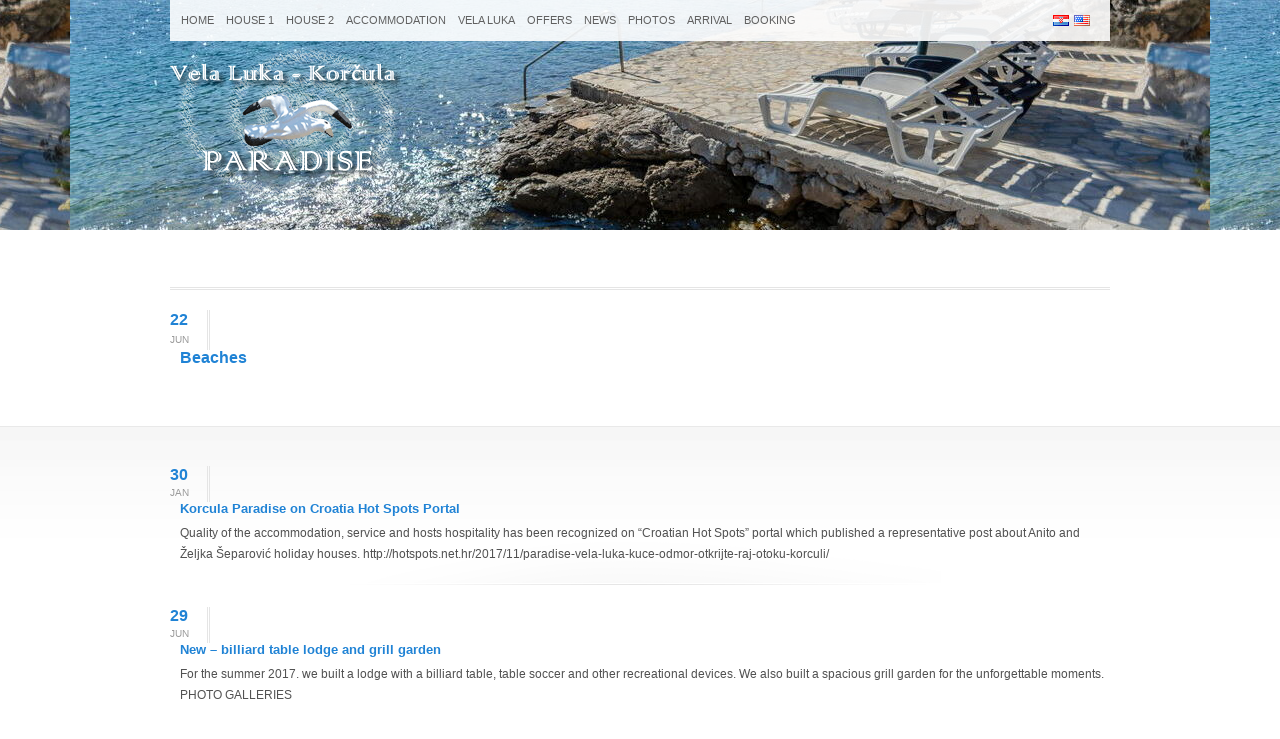

--- FILE ---
content_type: text/html; charset=UTF-8
request_url: https://www.korculaparadise.com/gallery/beaches/
body_size: 10987
content:
<!DOCTYPE html>
<!--[if lt IE 7 ]><html class="ie ie6" lang="en-US"> <![endif]-->
<!--[if IE 7 ]><html class="ie ie7" lang="en-US"> <![endif]-->
<!--[if IE 8 ]><html class="ie ie8" lang="en-US"> <![endif]-->
<!--[if (gte IE 9)|!(IE)]><!--><html lang="en-US"> <!--<![endif]-->
<head>

	<!-- Basic Page Needs
	================================================== -->
	<meta charset="utf-8">
	
	
	<!-- Mobile Specific Metas
	================================================== -->
	<meta name="viewport" content="width=device-width, initial-scale=1, maximum-scale=1">


	<!-- JS files are loaded via /functions/scripts.php -->

	<!-- CSS files are loaded via /functions/styles.php -->
	
	
<!-- MapPress Easy Google Maps Version:2.71.1 (http://www.mappresspro.com) -->
<script type='text/javascript'>mapp = window.mapp || {}; mapp.data = [];</script>
	<!--[if lt IE 9]><script src="http://html5shim.googlecode.com/svn/trunk/html5.js"></script><![endif]-->
	<meta name='robots' content='index, follow, max-image-preview:large, max-snippet:-1, max-video-preview:-1' />
	<style>img:is([sizes="auto" i], [sizes^="auto," i]) { contain-intrinsic-size: 3000px 1500px }</style>
	<link rel="alternate" href="https://www.korculaparadise.com/hr/gallery/plaze/" hreflang="hr" />
<link rel="alternate" href="https://www.korculaparadise.com/gallery/beaches/" hreflang="en" />

	<!-- This site is optimized with the Yoast SEO plugin v25.6 - https://yoast.com/wordpress/plugins/seo/ -->
	<title>Beaches - Holiday Home Korcula Paradise</title>
	<link rel="canonical" href="https://www.korculaparadise.com/gallery/beaches/" />
	<meta property="og:locale" content="en_US" />
	<meta property="og:locale:alternate" content="hr_HR" />
	<meta property="og:type" content="article" />
	<meta property="og:title" content="Beaches - Holiday Home Korcula Paradise" />
	<meta property="og:url" content="https://www.korculaparadise.com/gallery/beaches/" />
	<meta property="og:site_name" content="Holiday Home Korcula Paradise" />
	<meta property="article:modified_time" content="2021-11-04T09:34:51+00:00" />
	<meta property="og:image" content="https://www.korculaparadise.com/wp-content/uploads/2014/06/house-for-rent-vela-luka-paradise-beach-10-2021-pic-02.jpg" />
	<meta property="og:image:width" content="1140" />
	<meta property="og:image:height" content="755" />
	<meta property="og:image:type" content="image/jpeg" />
	<script type="application/ld+json" class="yoast-schema-graph">{"@context":"https://schema.org","@graph":[{"@type":"WebPage","@id":"https://www.korculaparadise.com/gallery/beaches/","url":"https://www.korculaparadise.com/gallery/beaches/","name":"Beaches - Holiday Home Korcula Paradise","isPartOf":{"@id":"https://www.korculaparadise.com/#website"},"primaryImageOfPage":{"@id":"https://www.korculaparadise.com/gallery/beaches/#primaryimage"},"image":{"@id":"https://www.korculaparadise.com/gallery/beaches/#primaryimage"},"thumbnailUrl":"https://www.korculaparadise.com/wp-content/uploads/2014/06/house-for-rent-vela-luka-paradise-beach-10-2021-pic-02.jpg","datePublished":"2014-06-22T08:58:41+00:00","dateModified":"2021-11-04T09:34:51+00:00","breadcrumb":{"@id":"https://www.korculaparadise.com/gallery/beaches/#breadcrumb"},"inLanguage":"en-US","potentialAction":[{"@type":"ReadAction","target":["https://www.korculaparadise.com/gallery/beaches/"]}]},{"@type":"ImageObject","inLanguage":"en-US","@id":"https://www.korculaparadise.com/gallery/beaches/#primaryimage","url":"https://www.korculaparadise.com/wp-content/uploads/2014/06/house-for-rent-vela-luka-paradise-beach-10-2021-pic-02.jpg","contentUrl":"https://www.korculaparadise.com/wp-content/uploads/2014/06/house-for-rent-vela-luka-paradise-beach-10-2021-pic-02.jpg","width":1140,"height":755,"caption":"house-for-rent-vela-luka-paradise-beach-10-2021-pic-02"},{"@type":"BreadcrumbList","@id":"https://www.korculaparadise.com/gallery/beaches/#breadcrumb","itemListElement":[{"@type":"ListItem","position":1,"name":"Home","item":"https://www.korculaparadise.com/"},{"@type":"ListItem","position":2,"name":"Galleries","item":"https://www.korculaparadise.com/gallery/"},{"@type":"ListItem","position":3,"name":"Beaches"}]},{"@type":"WebSite","@id":"https://www.korculaparadise.com/#website","url":"https://www.korculaparadise.com/","name":"Holiday Home Korcula Paradise","description":"","potentialAction":[{"@type":"SearchAction","target":{"@type":"EntryPoint","urlTemplate":"https://www.korculaparadise.com/?s={search_term_string}"},"query-input":{"@type":"PropertyValueSpecification","valueRequired":true,"valueName":"search_term_string"}}],"inLanguage":"en-US"}]}</script>
	<!-- / Yoast SEO plugin. -->


<link rel='dns-prefetch' href='//unpkg.com' />
<link rel="alternate" type="application/rss+xml" title="Holiday Home Korcula Paradise &raquo; Feed" href="https://www.korculaparadise.com/feed/" />
<link rel="alternate" type="application/rss+xml" title="Holiday Home Korcula Paradise &raquo; Comments Feed" href="https://www.korculaparadise.com/comments/feed/" />
<style id='classic-theme-styles-inline-css' type='text/css'>
/*! This file is auto-generated */
.wp-block-button__link{color:#fff;background-color:#32373c;border-radius:9999px;box-shadow:none;text-decoration:none;padding:calc(.667em + 2px) calc(1.333em + 2px);font-size:1.125em}.wp-block-file__button{background:#32373c;color:#fff;text-decoration:none}
</style>
<style id='global-styles-inline-css' type='text/css'>
:root{--wp--preset--aspect-ratio--square: 1;--wp--preset--aspect-ratio--4-3: 4/3;--wp--preset--aspect-ratio--3-4: 3/4;--wp--preset--aspect-ratio--3-2: 3/2;--wp--preset--aspect-ratio--2-3: 2/3;--wp--preset--aspect-ratio--16-9: 16/9;--wp--preset--aspect-ratio--9-16: 9/16;--wp--preset--color--black: #000000;--wp--preset--color--cyan-bluish-gray: #abb8c3;--wp--preset--color--white: #ffffff;--wp--preset--color--pale-pink: #f78da7;--wp--preset--color--vivid-red: #cf2e2e;--wp--preset--color--luminous-vivid-orange: #ff6900;--wp--preset--color--luminous-vivid-amber: #fcb900;--wp--preset--color--light-green-cyan: #7bdcb5;--wp--preset--color--vivid-green-cyan: #00d084;--wp--preset--color--pale-cyan-blue: #8ed1fc;--wp--preset--color--vivid-cyan-blue: #0693e3;--wp--preset--color--vivid-purple: #9b51e0;--wp--preset--gradient--vivid-cyan-blue-to-vivid-purple: linear-gradient(135deg,rgba(6,147,227,1) 0%,rgb(155,81,224) 100%);--wp--preset--gradient--light-green-cyan-to-vivid-green-cyan: linear-gradient(135deg,rgb(122,220,180) 0%,rgb(0,208,130) 100%);--wp--preset--gradient--luminous-vivid-amber-to-luminous-vivid-orange: linear-gradient(135deg,rgba(252,185,0,1) 0%,rgba(255,105,0,1) 100%);--wp--preset--gradient--luminous-vivid-orange-to-vivid-red: linear-gradient(135deg,rgba(255,105,0,1) 0%,rgb(207,46,46) 100%);--wp--preset--gradient--very-light-gray-to-cyan-bluish-gray: linear-gradient(135deg,rgb(238,238,238) 0%,rgb(169,184,195) 100%);--wp--preset--gradient--cool-to-warm-spectrum: linear-gradient(135deg,rgb(74,234,220) 0%,rgb(151,120,209) 20%,rgb(207,42,186) 40%,rgb(238,44,130) 60%,rgb(251,105,98) 80%,rgb(254,248,76) 100%);--wp--preset--gradient--blush-light-purple: linear-gradient(135deg,rgb(255,206,236) 0%,rgb(152,150,240) 100%);--wp--preset--gradient--blush-bordeaux: linear-gradient(135deg,rgb(254,205,165) 0%,rgb(254,45,45) 50%,rgb(107,0,62) 100%);--wp--preset--gradient--luminous-dusk: linear-gradient(135deg,rgb(255,203,112) 0%,rgb(199,81,192) 50%,rgb(65,88,208) 100%);--wp--preset--gradient--pale-ocean: linear-gradient(135deg,rgb(255,245,203) 0%,rgb(182,227,212) 50%,rgb(51,167,181) 100%);--wp--preset--gradient--electric-grass: linear-gradient(135deg,rgb(202,248,128) 0%,rgb(113,206,126) 100%);--wp--preset--gradient--midnight: linear-gradient(135deg,rgb(2,3,129) 0%,rgb(40,116,252) 100%);--wp--preset--font-size--small: 13px;--wp--preset--font-size--medium: 20px;--wp--preset--font-size--large: 36px;--wp--preset--font-size--x-large: 42px;--wp--preset--spacing--20: 0.44rem;--wp--preset--spacing--30: 0.67rem;--wp--preset--spacing--40: 1rem;--wp--preset--spacing--50: 1.5rem;--wp--preset--spacing--60: 2.25rem;--wp--preset--spacing--70: 3.38rem;--wp--preset--spacing--80: 5.06rem;--wp--preset--shadow--natural: 6px 6px 9px rgba(0, 0, 0, 0.2);--wp--preset--shadow--deep: 12px 12px 50px rgba(0, 0, 0, 0.4);--wp--preset--shadow--sharp: 6px 6px 0px rgba(0, 0, 0, 0.2);--wp--preset--shadow--outlined: 6px 6px 0px -3px rgba(255, 255, 255, 1), 6px 6px rgba(0, 0, 0, 1);--wp--preset--shadow--crisp: 6px 6px 0px rgba(0, 0, 0, 1);}:where(.is-layout-flex){gap: 0.5em;}:where(.is-layout-grid){gap: 0.5em;}body .is-layout-flex{display: flex;}.is-layout-flex{flex-wrap: wrap;align-items: center;}.is-layout-flex > :is(*, div){margin: 0;}body .is-layout-grid{display: grid;}.is-layout-grid > :is(*, div){margin: 0;}:where(.wp-block-columns.is-layout-flex){gap: 2em;}:where(.wp-block-columns.is-layout-grid){gap: 2em;}:where(.wp-block-post-template.is-layout-flex){gap: 1.25em;}:where(.wp-block-post-template.is-layout-grid){gap: 1.25em;}.has-black-color{color: var(--wp--preset--color--black) !important;}.has-cyan-bluish-gray-color{color: var(--wp--preset--color--cyan-bluish-gray) !important;}.has-white-color{color: var(--wp--preset--color--white) !important;}.has-pale-pink-color{color: var(--wp--preset--color--pale-pink) !important;}.has-vivid-red-color{color: var(--wp--preset--color--vivid-red) !important;}.has-luminous-vivid-orange-color{color: var(--wp--preset--color--luminous-vivid-orange) !important;}.has-luminous-vivid-amber-color{color: var(--wp--preset--color--luminous-vivid-amber) !important;}.has-light-green-cyan-color{color: var(--wp--preset--color--light-green-cyan) !important;}.has-vivid-green-cyan-color{color: var(--wp--preset--color--vivid-green-cyan) !important;}.has-pale-cyan-blue-color{color: var(--wp--preset--color--pale-cyan-blue) !important;}.has-vivid-cyan-blue-color{color: var(--wp--preset--color--vivid-cyan-blue) !important;}.has-vivid-purple-color{color: var(--wp--preset--color--vivid-purple) !important;}.has-black-background-color{background-color: var(--wp--preset--color--black) !important;}.has-cyan-bluish-gray-background-color{background-color: var(--wp--preset--color--cyan-bluish-gray) !important;}.has-white-background-color{background-color: var(--wp--preset--color--white) !important;}.has-pale-pink-background-color{background-color: var(--wp--preset--color--pale-pink) !important;}.has-vivid-red-background-color{background-color: var(--wp--preset--color--vivid-red) !important;}.has-luminous-vivid-orange-background-color{background-color: var(--wp--preset--color--luminous-vivid-orange) !important;}.has-luminous-vivid-amber-background-color{background-color: var(--wp--preset--color--luminous-vivid-amber) !important;}.has-light-green-cyan-background-color{background-color: var(--wp--preset--color--light-green-cyan) !important;}.has-vivid-green-cyan-background-color{background-color: var(--wp--preset--color--vivid-green-cyan) !important;}.has-pale-cyan-blue-background-color{background-color: var(--wp--preset--color--pale-cyan-blue) !important;}.has-vivid-cyan-blue-background-color{background-color: var(--wp--preset--color--vivid-cyan-blue) !important;}.has-vivid-purple-background-color{background-color: var(--wp--preset--color--vivid-purple) !important;}.has-black-border-color{border-color: var(--wp--preset--color--black) !important;}.has-cyan-bluish-gray-border-color{border-color: var(--wp--preset--color--cyan-bluish-gray) !important;}.has-white-border-color{border-color: var(--wp--preset--color--white) !important;}.has-pale-pink-border-color{border-color: var(--wp--preset--color--pale-pink) !important;}.has-vivid-red-border-color{border-color: var(--wp--preset--color--vivid-red) !important;}.has-luminous-vivid-orange-border-color{border-color: var(--wp--preset--color--luminous-vivid-orange) !important;}.has-luminous-vivid-amber-border-color{border-color: var(--wp--preset--color--luminous-vivid-amber) !important;}.has-light-green-cyan-border-color{border-color: var(--wp--preset--color--light-green-cyan) !important;}.has-vivid-green-cyan-border-color{border-color: var(--wp--preset--color--vivid-green-cyan) !important;}.has-pale-cyan-blue-border-color{border-color: var(--wp--preset--color--pale-cyan-blue) !important;}.has-vivid-cyan-blue-border-color{border-color: var(--wp--preset--color--vivid-cyan-blue) !important;}.has-vivid-purple-border-color{border-color: var(--wp--preset--color--vivid-purple) !important;}.has-vivid-cyan-blue-to-vivid-purple-gradient-background{background: var(--wp--preset--gradient--vivid-cyan-blue-to-vivid-purple) !important;}.has-light-green-cyan-to-vivid-green-cyan-gradient-background{background: var(--wp--preset--gradient--light-green-cyan-to-vivid-green-cyan) !important;}.has-luminous-vivid-amber-to-luminous-vivid-orange-gradient-background{background: var(--wp--preset--gradient--luminous-vivid-amber-to-luminous-vivid-orange) !important;}.has-luminous-vivid-orange-to-vivid-red-gradient-background{background: var(--wp--preset--gradient--luminous-vivid-orange-to-vivid-red) !important;}.has-very-light-gray-to-cyan-bluish-gray-gradient-background{background: var(--wp--preset--gradient--very-light-gray-to-cyan-bluish-gray) !important;}.has-cool-to-warm-spectrum-gradient-background{background: var(--wp--preset--gradient--cool-to-warm-spectrum) !important;}.has-blush-light-purple-gradient-background{background: var(--wp--preset--gradient--blush-light-purple) !important;}.has-blush-bordeaux-gradient-background{background: var(--wp--preset--gradient--blush-bordeaux) !important;}.has-luminous-dusk-gradient-background{background: var(--wp--preset--gradient--luminous-dusk) !important;}.has-pale-ocean-gradient-background{background: var(--wp--preset--gradient--pale-ocean) !important;}.has-electric-grass-gradient-background{background: var(--wp--preset--gradient--electric-grass) !important;}.has-midnight-gradient-background{background: var(--wp--preset--gradient--midnight) !important;}.has-small-font-size{font-size: var(--wp--preset--font-size--small) !important;}.has-medium-font-size{font-size: var(--wp--preset--font-size--medium) !important;}.has-large-font-size{font-size: var(--wp--preset--font-size--large) !important;}.has-x-large-font-size{font-size: var(--wp--preset--font-size--x-large) !important;}
:where(.wp-block-post-template.is-layout-flex){gap: 1.25em;}:where(.wp-block-post-template.is-layout-grid){gap: 1.25em;}
:where(.wp-block-columns.is-layout-flex){gap: 2em;}:where(.wp-block-columns.is-layout-grid){gap: 2em;}
:root :where(.wp-block-pullquote){font-size: 1.5em;line-height: 1.6;}
</style>
<link rel='stylesheet' id='wpo_min-header-0-css' href='https://www.korculaparadise.com/wp-content/cache/wpo-minify/1753944545/assets/wpo-minify-header-7d59221b.min.css' type='text/css' media='all' />
<link rel='stylesheet' id='mappress-leaflet-css' href='https://unpkg.com/leaflet@1.7.1/dist/leaflet.css' type='text/css' media='all' />
<link rel='stylesheet' id='wpo_min-header-2-css' href='https://www.korculaparadise.com/wp-content/cache/wpo-minify/1753944545/assets/wpo-minify-header-8a5c3b5f.min.css' type='text/css' media='all' />
<script type='text/template' id='mapp-tmpl-map'>
	<div class='mapp-wrapper'>
		<div class='mapp-content'>
			<# print(mapp.lib.template('map-header', { map : map })); #>
			<div class='mapp-main'>
				<# print(mapp.lib.template('map-filters', { map : map })); #>
				<# if (map.poiList && layout != 'inline') { #>
					<div class='mapp-list'></div>
				<# } #>
				<# print(mapp.lib.template('map-directions', { map : map })); #>
				<div class='mapp-canvas-panel'>
					<div class='mapp-canvas'></div>
					<# print(mapp.lib.template('map-menu', { map : map })); #>
					<# if (mappl10n.options.ssl) { #>
						<div class='mapp-geolocate-control-wrapper'>
							<div class='mapp-geolocate-control' data-mapp-action='geolocate' title='Your Location'></div>
						</div>
					<# } #>
					<div class='mapp-spinner'></div>
				</div>
			</div>
			<# print(mapp.lib.template('map-footer', { map : map })); #>
		</div>
	</div>
</script>

<script type='text/template' id='mapp-tmpl-map-header'>
	<# const isFilterable = map.isFilterable(); #>
	<# const isSearchable = map.isSearchable(); #>
	<# if (isSearchable || isFilterable) { #>
		<div class='mapp-header'>
			<# if (isSearchable) { #>
				<div class='mapp-search'>
					<input class='mapp-places' type='text' placeholder='Search' title='Enter an address, place, KML file URL, or lat,lng'/>
					<div class='mapp-header-button mapp-search-button'>
						<# if (map.editable) { #>
							+ Add to map						<# } else { #>
							<img src='<# print(mappl10n.options.baseurl + "/images/search.png"); #>'>
						<# } #>
					</div>
				</div>
			<# } #>
			<# if (isFilterable) { #>
				<div class='mapp-caret mapp-header-button mapp-filters-toggle' data-mapp-action='filters-toggle'>Filter</div>
			<# } #>
		</div>
	<# } #>
</script>

<script type='text/template' id='mapp-tmpl-map-menu'>
	<# if (!map.editable && mappl10n.options.engine != 'leaflet') { #>
		<div class='mapp-controls'>
			<div class='mapp-menu-toggle' data-mapp-action='menu-toggle' title='Menu'></div>
			<div class='mapp-menu'>
				<div class='mapp-menu-item' data-mapp-action='center'>Center map</div>
								<div class='mapp-menu-footer' title='Get help'><a href='https://mappresspro.com/mappress-documentation' target='_blank'><div class='mapp-menu-help'>?</div></div></a>
			</div>
		</div>
	<# } #>
</script>

<script type='text/template' id='mapp-tmpl-map-footer'>
	<# if ( (map.poiList || mappl10n.options.poiList) && map.layout != 'inline') { #>
		<div class='mapp-footer'>
			<div class='mapp-view-list' data-mapp-action='view-list'>Show List</div>
			<div class='mapp-view-map' data-mapp-action='view-map'>Show Map</div>
		</div>
	<# } #>
</script>
<script type='text/html' id='mapp-tmpl-map-directions'><# if (!map.editable && mappl10n.options.directions != 'google') { #><div class='mapp-directions'><span class='mapp-close' data-mapp-action='dir-cancel'></span><div><input class='mapp-dir-saddr' tabindex='1' placeholder='My location' /><span data-mapp-action='dir-swap' class='mapp-dir-arrows'></span></div><div><input class='mapp-dir-daddr' tabindex='2'/></div><div class='mapp-dir-toolbar'><span class='mapp-button-submit' data-mapp-action='dir-get'>Get Directions</span></div><div class='mapp-dir-renderer'></div></div><# } #></script><script type='text/html' id='mapp-tmpl-map-item'><div class="mapp-info"><img class="mapp-icon" src="{{{poi.icon}}}"><div class="mapp-title">{{{poi.title}}}</div></div></script><script type='text/html' id='mapp-tmpl-map-loop'><# if (map.query) { #><div class='mapp-list-header'>{{{pagination.count}}} Results</div><# } #><# if (map.layout != 'inline') { #><div class='mapp-list-toggle' data-mapp-action='list-toggle'></div><# } #><div class='mapp-items'><# _.forEach(pois, function(poi, i) { #><# if (poi.visible) { #><div class="mapp-item {{ (map.selected==poi) ? 'mapp-selected' : ''}}" data-mapp-action="open" data-mapp-poi="{{{i}}}"><# print(poi.render('item')); #></div><# } #><# }); #></div><# if (pagination.count > pageSize) { // Only show pagination if >1 page #><div class='mapp-list-footer'><div class='mapp-paginate'><#const pages = Math.ceil(pagination.count / pageSize);let prevClass = (pagination.page <= 1) ? 'mapp-paginate-button mapp-disabled' : 'mapp-paginate-button';let prevAction = (pagination.page <= 1) ? '' : 'page';let nextClass = (pagination.page >= pages) ? 'mapp-paginate-button mapp-disabled' : 'mapp-paginate-button';let nextAction = (pagination.page >= pages) ? '' : 'page';#><div class='{{prevClass}}' data-mapp-action='{{prevAction}}' data-mapp-page='1' >&laquo;</div><div class='{{prevClass}}' data-mapp-action='{{prevAction}}' data-mapp-page='{{ pagination.page - 1}}'>&lsaquo;</div><div class='mapp-paginate-count'><# print('%d of %d'.replace('%d', pagination.page).replace('%d', pages)); #></div><div class='{{nextClass}}' data-mapp-action='{{nextAction}}' data-mapp-page='{{ pagination.page + 1}}'>&rsaquo;</div><div class='{{nextClass}}' data-mapp-action='{{nextAction}}' data-mapp-page='{{ pages }}'>&raquo;</div></div></div><# } #></script><script type='text/html' id='mapp-tmpl-map-popup'><div class='mapp-info'><div class='mapp-title'>{{{poi.title}}}</div><div class='mapp-body'>{{{poi.body}}}</div><div class='mapp-links'><div class='mapp-dir' data-mapp-action='dir'>Get Directions</div></div></div></script><script type='text/html' id='mapp-tmpl-mashup-popup'><div class='mapp-thumbnail'><a href='{{{poi.url}}}' target='_blank'>{{{poi.thumbnail}}}</a></div><div class='mapp-info'><div class='mapp-title'><a href='{{{poi.url}}}' target='_blank'>{{{poi.title}}}</a></div><div class='mapp-body'>{{{poi.body}}}</div><div class='mapp-links'><div class='mapp-dir' data-mapp-action='dir'>Get Directions</div></div></div></script><script type='text/html' id='mapp-tmpl-mashup-item'><div class="mapp-info"><img class="mapp-icon" src="{{{poi.icon}}}"><div class="mapp-title">{{{poi.title}}}</div></div><div class='mapp-thumbnail'>{{{poi.thumbnail}}}</div></script><script type="text/javascript" src="https://www.korculaparadise.com/wp-content/cache/wpo-minify/1753944545/assets/wpo-minify-header-69ed1b15.min.js" id="wpo_min-header-0-js"></script>
<script type="text/javascript" id="wpo_min-header-2-js-extra">
/* <![CDATA[ */
var mappl10n = {"delete_prompt":"Are you sure you want to delete?","delete_map_prompt":"Permanently delete this map?","kml_error":"Error reading KML file","layer":"URL for KML file","need_classic":"Please select an editor to insert into.","no_geolocate":"Unable to get your location","no_results":"No results","save":"Save changes?","shape":"Shape","options":{"admin":false,"adminurl":"https:\/\/www.korculaparadise.com\/wp-admin\/","ajaxurl":"https:\/\/www.korculaparadise.com\/wp-admin\/admin-ajax.php","apikey":"","baseurl":"https:\/\/www.korculaparadise.com\/wp-content\/plugins\/mappress-google-maps-for-wordpress","blockCategory":"text","debug":null,"editurl":"https:\/\/www.korculaparadise.com\/wp-admin\/post.php","iconsUrl":null,"isIE":false,"language":"en","mapbox":"","nonce":"46be79a432","postid":295,"pro":false,"ssl":true,"standardIcons":null,"standardIconsUrl":null,"userStyles":[],"userIcons":null,"version":"2.71.1","standardStyles":[{"id":"osm","type":"standard","provider":"osm","name":"Streets"}],"alignment":"","clustering":false,"country":"","directions":"inline","directionsServer":"https:\/\/maps.google.com","engine":"leaflet","filters":[],"geocoder":"nominatim","initialOpenInfo":true,"layout":"inline","mashupClick":"poi","mini":400,"poiList":false,"poiListOpen":true,"poiListPageSize":20,"poiZoom":"15","radius":15,"scrollWheel":true,"search":true,"size":"1","sizes":[{"width":"300","height":"300"},{"width":"425","height":"350"},{"width":"640","height":"480"}],"thumbs":true,"thumbsPopup":"left","tooltips":false,"userLocation":false}};
/* ]]> */
</script>
<script type="text/javascript" src="https://www.korculaparadise.com/wp-content/cache/wpo-minify/1753944545/assets/wpo-minify-header-55d5986b.min.js" id="wpo_min-header-2-js"></script>
<link rel="https://api.w.org/" href="https://www.korculaparadise.com/wp-json/" /><link rel="EditURI" type="application/rsd+xml" title="RSD" href="https://www.korculaparadise.com/xmlrpc.php?rsd" />
<meta name="generator" content="WordPress 6.8.3" />
<link rel='shortlink' href='https://www.korculaparadise.com/?p=295' />
<link rel="alternate" title="oEmbed (JSON)" type="application/json+oembed" href="https://www.korculaparadise.com/wp-json/oembed/1.0/embed?url=https%3A%2F%2Fwww.korculaparadise.com%2Fgallery%2Fbeaches%2F" />
<link rel="alternate" title="oEmbed (XML)" type="text/xml+oembed" href="https://www.korculaparadise.com/wp-json/oembed/1.0/embed?url=https%3A%2F%2Fwww.korculaparadise.com%2Fgallery%2Fbeaches%2F&#038;format=xml" />
    <script type="text/javascript">var ajaxurl = 'https://www.korculaparadise.com/wp-admin/admin-ajax.php';</script>
    <!-- Google tag (gtag.js) -->
<script async src="https://www.googletagmanager.com/gtag/js?id=G-GT633X5Y58"></script>
<script>
  window.dataLayer = window.dataLayer || [];
  function gtag(){dataLayer.push(arguments);}
  gtag('js', new Date());

  gtag('config', 'G-GT633X5Y58');
</script><link rel="pingback" href="https://www.korculaparadise.com/xmlrpc.php" /><link rel="icon" href="https://www.korculaparadise.com/wp-content/uploads/2014/06/favicon-114-100x100.png" sizes="32x32" />
<link rel="icon" href="https://www.korculaparadise.com/wp-content/uploads/2014/06/favicon-114.png" sizes="192x192" />
<link rel="apple-touch-icon" href="https://www.korculaparadise.com/wp-content/uploads/2014/06/favicon-114.png" />
<meta name="msapplication-TileImage" content="https://www.korculaparadise.com/wp-content/uploads/2014/06/favicon-114.png" />
					<style type="text/css" id="wp-custom-css">
			#header h1 { top:45px !important; }
.wpsbc-legend .wpsbc-legend-item { clear: none !important; }
.wpsbc-legend { max-width: 450px; }
.wpsbc-legend-item { padding-right: 10px; }
.centered { padding-top: 5px; padding-left: 60px; }
.social-links { margin-top: 0px !important; }
.nav li a { padding: 15px 6px !important; }
.ten.columns { width: 650px !important; }
.four.columns { width: 140px !important; }
.container .six.columns {  width: 260px; }
#yw { display: none; }
#lang { float: right; z-index: 250;}

/* centriranje yt videa */
.videoWrapper {
    position: relative;
    padding-bottom: 56.25%; /* 16:9 */
    padding-top: 25px;
    height: 0;
}
.videoWrapper iframe {
    position: absolute;
    top: 0;
    left: 0;
    width: 95%;
    height: 95%;
}
/*map hide satellite */
.gm-style-mtc {display:none;}
/* skrivanje button-a za galerije */
.col-action.group {
display: none !important;
}
#cboxTitle {display: none;}
@media only screen and (max-width: 767px){
#navigation > ul {
    display: block;
	max-width: 320px !important;
}
	#header-wrap {
position: relative !important;
}
	header img {display: none;}
	#cboxTitle {display: none !important;}
	.ten.columns {
    width: 100% !important;
}
}
.page-template-template-galleries-3cols .one-third.with-action {
    height: 150px;
}
#cboxTitle {display:none !important;}
#booking {
	display: none;
}
.page-id-132 #shortcodes-ultimate-3, .page-id-587 #shortcodes-ultimate-4 {
	display: none;
}		</style>
		</head>
<body class="wp-singular gallery-template-default single single-gallery postid-295 wp-theme-wp_aegean5-v171 ci-aegean ci-aegean-1-7-1">


<div id="header-wrap">
	<header id="header" class="container">

		<h1><a href="https://www.korculaparadise.com"><img src="https://www.korculaparadise.com/wp-content/uploads/2014/06/logo-11.png" alt="Holiday Home Korcula Paradise" /></a></h1>
		<nav id="navigation" class="ten columns alpha">
			<ul id="nav" class="nav group"><li id="menu-item-129" class="menu-item menu-item-type-post_type menu-item-object-page menu-item-home menu-item-129"><a href="https://www.korculaparadise.com/" title="Holiday house Korcula Vela Luka house for rent">Home</a></li>
<li id="menu-item-1016" class="menu-item menu-item-type-post_type menu-item-object-room menu-item-1016"><a href="https://www.korculaparadise.com/room/house-1/" title="Holiday home Paradise Vela Luka house for rent">House 1</a></li>
<li id="menu-item-1017" class="menu-item menu-item-type-post_type menu-item-object-room menu-item-1017"><a href="https://www.korculaparadise.com/room/house-2/" title="Vela Luka Apartments house with a swimming pool">House 2</a></li>
<li id="menu-item-1080" class="menu-item menu-item-type-post_type menu-item-object-page menu-item-1080"><a href="https://www.korculaparadise.com/accommodation-vela-luka/house-for-rent/" title="Vela Luka House For Rent">Accommodation</a></li>
<li id="menu-item-328" class="menu-item menu-item-type-post_type menu-item-object-page menu-item-328"><a href="https://www.korculaparadise.com/accommodation-vela-luka/" title="Accommodation Vela Luka">Vela Luka</a></li>
<li id="menu-item-315" class="menu-item menu-item-type-post_type menu-item-object-page menu-item-315"><a href="https://www.korculaparadise.com/accommodation-vela-luka/excursions/" title="Vela Luka Excursions">Offers</a></li>
<li id="menu-item-128" class="menu-item menu-item-type-post_type menu-item-object-page current_page_parent menu-item-128"><a href="https://www.korculaparadise.com/accommodation-vela-luka/last-minute/" title="Special offers last minute deals">News</a></li>
<li id="menu-item-314" class="menu-item menu-item-type-post_type menu-item-object-page menu-item-314"><a href="https://www.korculaparadise.com/accommodation-vela-luka/house-for-rent/photo-gallery/" title="Holiday house Paradise Vela Luka Photo Gallery">Photos</a></li>
<li id="menu-item-317" class="menu-item menu-item-type-post_type menu-item-object-page menu-item-317"><a href="https://www.korculaparadise.com/accommodation-vela-luka/map/" title="Vela Luka Map">Arrival</a></li>
<li id="menu-item-316" class="menu-item menu-item-type-post_type menu-item-object-page menu-item-316"><a href="https://www.korculaparadise.com/accommodation-vela-luka/booking/" title="Vela Luka Booking">Booking</a></li>
</ul>		</nav><!-- /navigation -->

		<div id="weather-lang" class="six columns omega">
						<div id="yw" class="four columns alpha">
				<span id="ywloc"></span>
				<span id="ywtem"></span>
			</div><!-- /yw -->
			<nav id="lang" class="two columns omega">
													<a href="https://www.korculaparadise.com/hr/gallery/plaze/"><img src="[data-uri]" alt="" width="16" height="11" style="width: 16px; height: 11px;" /></a><a href="https://www.korculaparadise.com/gallery/beaches/"><img src="[data-uri]" alt="" width="16" height="11" style="width: 16px; height: 11px;" /></a>							</nav><!-- /lang -->
		</div><!-- /weather-lang -->
	</header><!-- /header -->
</div><!-- /container -->

<div id="page-header" style="background:url(https://www.korculaparadise.com/wp-content/uploads/2014/06/house-for-rent-vela-luka-paradise-beach-10-2021-pic-02-1140x230.jpg) center;"></div><!-- /page-header -->
<div id="main" class="container">
	
	
		<div class="row bc">
			</div><!-- /bc -->
	
	<div class="row">
		
				
		<section class="content eleven columns alpha group">

			<div class="news-lst single">
									<article class="group">
												<div class="row">
							<time class="one columns alpha" datetime="2014-06-22">
								<b>22</b>Jun							</time>
							<div class="ten columns omega group">
								<h1><a href="https://www.korculaparadise.com/gallery/beaches/" title="Permalink to Beaches">Beaches</a></h1>
															</div>	
						</div><!-- /row -->
						
						
	


						
					</article>
							</div><!-- /news-lst -->

		</section><!-- /twelve -->
		
					<section id="sidebar" class="five columns omega">
							</section>
		
	</div><!-- /row -->
</div><!-- /container -->

<div id="footer-wrap">
	<footer id="footer" class="container">
	
		   <div id="booking">
      <form method="post" class="container" action="https://www.korculaparadise.com/accommodation-vela-luka/booking/">
			<p class="three columns alpha">
				<label for="arrive">Arrival</label>
				<input id="from" name="arrive" type="text" class="calendar" placeholder="Arrival" />
			</p>
			<p class="three columns">
				<label for="depart">Departure</label>
				<input id="to" name="depart" type="text" class="calendar" placeholder="Departure" />
			</p>
			<p class="two columns">
				<label for="adults">Adults</label>
				<input name="adults" type="text" class="count" placeholder="2" />
			</p>
			<p class="two columns">
				<label for="children">Children</label>
				<input name="children" type="text" class="count" placeholder="0" />
			</p>

			<p class="four columns omega room-submit">
				<input type="submit" value="Check Availability" />
			</p>
		</form>
	</div><!-- /booking -->
		
					<div class="row">
													<div class="c">
						<ul class="news-lst">
																					<li>
								<article class="group">
									<time class="one columns alpha" datetime="2018-01-30">
										<b>30</b>Jan									</time>
									<div class="c columns omega">
										<h3><a href="https://www.korculaparadise.com/korcula-paradise-croatia-hot-spots-portal/" title="Permalink to Korcula Paradise on Croatia Hot Spots Portal">Korcula Paradise on Croatia Hot Spots Portal</a></h3>
										<p>Quality of the accommodation, service and hosts hospitality has been recognized on &#8220;Croatian Hot Spots&#8221; portal which published a representative post about Anito and Željka Šeparović holiday houses. http://hotspots.net.hr/2017/11/paradise-vela-luka-kuce-odmor-otkrijte-raj-otoku-korculi/ &nbsp;</p>
									</div>
								</article>
							</li><!-- /news item -->
														<li>
								<article class="group">
									<time class="one columns alpha" datetime="2017-06-29">
										<b>29</b>Jun									</time>
									<div class="c columns omega">
										<h3><a href="https://www.korculaparadise.com/new-billiard-table-lodge-and-grill-garden/" title="Permalink to New &#8211; billiard table lodge and grill garden">New &#8211; billiard table lodge and grill garden</a></h3>
										<p>For the summer 2017. we built a lodge with a billiard table, table soccer and other recreational devices. We also built a spacious grill garden for the unforgettable moments. PHOTO GALLERIES</p>
									</div>
								</article>
							</li><!-- /news item -->
									
						</ul><!-- /news-lst -->
					</div><!-- /two-third -->
								
									<div >
						<div class="social-links">
							<div id="shortcodes-ultimate-3" class="widget shortcodes-ultimate group"><div class="textwidget"><div class="su-button-center"><a href="https://www.korculaparadise.com/accommodation-vela-luka/booking/" class="su-button su-button-style-flat" style="color:#FFFFFF;background-color:#2D89EF;border-color:#246ec0;border-radius:0px" target="_self"><span style="color:#FFFFFF;padding:0px 26px;font-size:20px;line-height:40px;border-color:#6cadf4;border-radius:0px;text-shadow:none"> Booking</span></a></div></div></div>						</div><!-- /social-links -->
					</div><!-- /one-third -->
								
			</div><!-- /row -->
				
		
		<div id="footer-widgets" class="row">
			<div class="one-third column alpha">
							</div>
			<div class="one-third column">
							</div>
			<div class="one-third column omega">
							</div>
		</div>
		
		<div class="row credits">
			<div class="twelve columns alpha">
				<ul id="menu-english" class="footer-nav group"><li class="menu-item menu-item-type-post_type menu-item-object-page menu-item-home menu-item-129"><a href="https://www.korculaparadise.com/" title="Holiday house Korcula Vela Luka house for rent">Home</a></li>
<li class="menu-item menu-item-type-post_type menu-item-object-room menu-item-1016"><a href="https://www.korculaparadise.com/room/house-1/" title="Holiday home Paradise Vela Luka house for rent">House 1</a></li>
<li class="menu-item menu-item-type-post_type menu-item-object-room menu-item-1017"><a href="https://www.korculaparadise.com/room/house-2/" title="Vela Luka Apartments house with a swimming pool">House 2</a></li>
<li class="menu-item menu-item-type-post_type menu-item-object-page menu-item-1080"><a href="https://www.korculaparadise.com/accommodation-vela-luka/house-for-rent/" title="Vela Luka House For Rent">Accommodation</a></li>
<li class="menu-item menu-item-type-post_type menu-item-object-page menu-item-328"><a href="https://www.korculaparadise.com/accommodation-vela-luka/" title="Accommodation Vela Luka">Vela Luka</a></li>
<li class="menu-item menu-item-type-post_type menu-item-object-page menu-item-315"><a href="https://www.korculaparadise.com/accommodation-vela-luka/excursions/" title="Vela Luka Excursions">Offers</a></li>
<li class="menu-item menu-item-type-post_type menu-item-object-page current_page_parent menu-item-128"><a href="https://www.korculaparadise.com/accommodation-vela-luka/last-minute/" title="Special offers last minute deals">News</a></li>
<li class="menu-item menu-item-type-post_type menu-item-object-page menu-item-314"><a href="https://www.korculaparadise.com/accommodation-vela-luka/house-for-rent/photo-gallery/" title="Holiday house Paradise Vela Luka Photo Gallery">Photos</a></li>
<li class="menu-item menu-item-type-post_type menu-item-object-page menu-item-317"><a href="https://www.korculaparadise.com/accommodation-vela-luka/map/" title="Vela Luka Map">Arrival</a></li>
<li class="menu-item menu-item-type-post_type menu-item-object-page menu-item-316"><a href="https://www.korculaparadise.com/accommodation-vela-luka/booking/" title="Vela Luka Booking">Booking</a></li>
</ul>							</div><!-- /twelve.columns -->
			<div class="four columns omega sig">
				Andreis <a href="http://www.andreisweb.com" title="izrada web stranica">izrada web stranica</a> 2026			</div>
		</div><!-- /row -->
		
	</footer>	
</div><!-- /footer-wrap -->


		
		<script type="speculationrules">
{"prefetch":[{"source":"document","where":{"and":[{"href_matches":"\/*"},{"not":{"href_matches":["\/wp-*.php","\/wp-admin\/*","\/wp-content\/uploads\/*","\/wp-content\/*","\/wp-content\/plugins\/*","\/wp-content\/themes\/wp_aegean5-v1.7.1\/*","\/*\\?(.+)"]}},{"not":{"selector_matches":"a[rel~=\"nofollow\"]"}},{"not":{"selector_matches":".no-prefetch, .no-prefetch a"}}]},"eagerness":"conservative"}]}
</script>
<div id="csbwfs-delaydiv"><div class="csbwfs-social-widget"  id="csbwfs-left" title="Share This With Your Friends"  style="top:25%;left:0;"><div class="csbwfs-show"><a href="javascript:" title="Show Buttons" id="csbwfs-show"><img src="https://www.korculaparadise.com/wp-content/plugins/custom-share-buttons-with-floating-sidebar/images/hide-l.png" alt="Show Buttons"></a></div><div id="csbwfs-social-inner"><div class="csbwfs-sbutton csbwfsbtns"><div id="csbwfs-fb" class="csbwfs-fb"><a href="javascript:" onclick="javascript:window.open('//www.facebook.com/sharer/sharer.php?u=https://www.korculaparadise.com/gallery/beaches/', '', 'menubar=no,toolbar=no,resizable=yes,scrollbars=yes,height=300,width=600');return false;" target="_blank" title="Share On Facebook" ><i class="csbwfs_facebook"></i></a></div></div><div class="csbwfs-sbutton csbwfsbtns"><div id="csbwfs-tw" class="csbwfs-tw"><a href="javascript:" onclick="window.open('//twitter.com/share?url=https://www.korculaparadise.com/gallery/beaches/&text=Beaches%20-%20Holiday%20Home%20Korcula%20Paradise','_blank','width=800,height=300')" title="Share On Twitter" ><i class="csbwfs_twitter"></i></a></div></div><div class="csbwfs-sbutton csbwfsbtns"><div id="csbwfs-pin" class="csbwfs-pin"><a onclick="javascript:void((function(){var e=document.createElement('script');e.setAttribute('type','text/javascript');e.setAttribute('charset','UTF-8');e.setAttribute('src','//assets.pinterest.com/js/pinmarklet.js?r='+Math.random()*99999999);document.body.appendChild(e)})());" href="javascript:void(0);"  title="Share On Pinterest"><i class="csbwfs_pinterest"></i></a></div></div></div><div class="csbwfs-hide"><a href="javascript:" title="Hide Buttons" id="csbwfs-hide"><img src="https://www.korculaparadise.com/wp-content/plugins/custom-share-buttons-with-floating-sidebar/images/hide.png" alt="Hide Buttons"></a></div></div></div><link rel='stylesheet' id='wpo_min-footer-0-css' href='https://www.korculaparadise.com/wp-content/cache/wpo-minify/1753944545/assets/wpo-minify-footer-f6ca1008.min.css' type='text/css' media='all' />
<script type="text/javascript" id="pll_cookie_script-js-after">
/* <![CDATA[ */
(function() {
				var expirationDate = new Date();
				expirationDate.setTime( expirationDate.getTime() + 31536000 * 1000 );
				document.cookie = "pll_language=en; expires=" + expirationDate.toUTCString() + "; path=/; secure; SameSite=Lax";
			}());
/* ]]> */
</script>
<script type="text/javascript" src="https://www.korculaparadise.com/wp-content/cache/wpo-minify/1753944545/assets/wpo-minify-footer-1bd2036f.min.js" id="wpo_min-footer-0-js"></script>
<script type="text/javascript" src="https://www.korculaparadise.com/wp-content/cache/wpo-minify/1753944545/assets/wpo-minify-footer-68ca0740.min.js" id="wpo_min-footer-1-js"></script>
<script type="text/javascript" src="https://www.korculaparadise.com/wp-content/cache/wpo-minify/1753944545/assets/wpo-minify-footer-65260758.min.js" id="wpo_min-footer-2-js" async="async" data-wp-strategy="async"></script>
<script type="text/javascript" id="wpo_min-footer-3-js-extra">
/* <![CDATA[ */
var ThemeOption = {"weather_code":"HRXX0020","weather_unit":"c"};
var efb_i18n = {"close":"Close","next":"Next","prev":"Previous","startSlideshow":"Start slideshow","toggleSize":"Toggle size"};
var datepickeropts = {"selector":".datepicker","locale":"en","theme":"default","datepicker":"on","timepicker":"off","inline":"off","placeholder":"on","preventkeyboard":"on","minDate":"off","step":"60","minTime":"00:00","maxTime":"23:59","offset":"0","min_date":"","max_date":"","dateformat":"DD\/MM\/YYYY","hourformat":"HH:mm","load":"full","dayOfWeekStart":"1","disabled_days":"","disabled_calendar_days":"","allowed_times":"","sunday_times":"","monday_times":"","tuesday_times":"","wednesday_times":"","thursday_times":"","friday_times":"","saturday_times":"","days_offset":"0","i18n":{"en":{"months":["January","February","March","April","May","June","July","August","September","October","November","December"],"dayOfWeekShort":["Sun","Mon","Tue","Wed","Thu","Fri","Sat"],"dayOfWeek":["Sunday","Monday","Tuesday","Wednesday","Thursday","Friday","Saturday"]}},"format":"DD\/MM\/YYYY","clean_format":"d\/m\/Y","value":"","timezone":"","utc_offset":"+2","now":"20\/01\/2026"};
/* ]]> */
</script>
<script type="text/javascript" src="https://www.korculaparadise.com/wp-content/cache/wpo-minify/1753944545/assets/wpo-minify-footer-403d4baf.min.js" id="wpo_min-footer-3-js"></script>
	<!--[if (gte IE 6)&(lte IE 8)]>
		<script type="text/javascript" src="https://www.korculaparadise.com/wp-content/themes/wp_aegean5-v1.7.1/panel/scripts/selectivizr-min.js"></script>
	<![endif]-->
		<!--[if (gte IE 6)&(lte IE 8)]>
		<script type="text/javascript">
			var imgs, i, w;
			var imgs = document.getElementsByTagName( 'img' );
			for( i = 0; i < imgs.length; i++ ) {
				w = imgs[i].getAttribute( 'width' );
				imgs[i].removeAttribute( 'width' );
				imgs[i].removeAttribute( 'height' );
			}
		</script>
	<![endif]-->
	
</body>
</html>

--- FILE ---
content_type: text/css
request_url: https://www.korculaparadise.com/wp-content/cache/wpo-minify/1753944545/assets/wpo-minify-header-8a5c3b5f.min.css
body_size: 20373
content:
.mapp-layout{border:1px solid lightgray;color:#000;margin:5px;min-width:100px;opacity:1!important;padding:0;font-family:sans-serif}.mapp-layout *{box-sizing:border-box;font-size:13px}.mapp-canvas{user-select:none}.mapp-layout .mapp-main .mapp-canvas img{border:none;max-width:none;padding:0}.mapp-layout input,.mapp-layout button,.mapp-layout select,.mapp-layout textarea,.mapp-layout p,.mapp-layout a{font-family:sans-serif}.mapp-layout .mapp-wrapper{min-height:50px;position:relative}.mapp-layout .mapp-content{display:flex;flex-direction:column;position:absolute;top:0;left:0;bottom:0;right:0}.mapp-layout .mapp-main{display:flex;flex:1;overflow:hidden;position:relative}.mapp-hidden{display:none}.mapp-canvas-panel{flex:1;height:100%;margin:0;overflow:hidden!important;padding:0px!important;position:relative}.mapp-canvas{height:100%;word-wrap:normal}.mapp-canvas img{background:none;box-shadow:none!important;border-radius:0px!important;visibility:inherit!important}.leaflet-container .leaflet-control-attribution *{font-size:8px}.leaflet-popup-close-button{box-shadow:none!important;text-decoration:none!important}a.leaflet-control-zoom-in,.leaflet-control-zoom-out{text-decoration:none!important}@media only screen and (min--moz-device-pixel-ratio:2),only screen and (-o-min-device-pixel-ratio:2/1),only screen and (-webkit-min-device-pixel-ratio:2),only screen and (min-device-pixel-ratio:2){background-size:640px 640px}.mapp-layout .mapp-spinner{align-items:center;display:none;justify-content:center;padding:10px;position:absolute;top:0;left:0;right:0;bottom:0;z-index:10001}.mapp-layout .mapp-spinner-icon{background:#fff0 url(https://www.korculaparadise.com/wp-content/plugins/mappress-google-maps-for-wordpress/css/../images/loading.gif) no-repeat center center;background-size:64px;display:inline-block;height:64px;width:64px}.mapp-layout .mapp-spinner.mapp-active{display:flex}.mapp-google .mapp-geolocate-control-wrapper{box-shadow:rgb(0 0 0 / 30%) 0 1px 4px -1px;border-radius:4px;margin-right:10px}.mapp-google .mapp-geolocate-control{background-color:#fff;background:#fff url(https://www.korculaparadise.com/wp-content/plugins/mappress-google-maps-for-wordpress/css/../images/geolocate-2x.png) no-repeat center center;background-size:18px 18px;height:40px;width:40px}.mapp-leaflet .mapp-geolocate-control-wrapper{border:2px solid rgb(0 0 0 / .2);border-radius:4px}.mapp-geolocate-control{background-color:#fff;background:#fff url(https://www.korculaparadise.com/wp-content/plugins/mappress-google-maps-for-wordpress/css/../images/geolocate-2x.png) no-repeat center center;background-size:18px 18px;height:30px;width:30px}.mapp-list{background-color:#fff;border-right:1px solid lightgray;display:flex;flex-direction:column;max-width:45%;position:relative;transition-property:all;transition-duration:.1s;width:0}.mapp-list-open .mapp-list{width:300px}.mapp-list-toggle{align-items:center;background-color:#fff;border:1px solid lightgray;cursor:pointer;display:flex;height:40px;justify-content:center;margin:auto;position:absolute;top:0;left:100%;bottom:0;width:20px;z-index:1000}.mapp-list-toggle::before{width:0;height:0;border-top:6px solid #fff0;border-bottom:6px solid #fff0;border-left:6px solid #000;content:''}.mapp-list-open .mapp-list-toggle::before{width:0;height:0;border-left:none;border-right:6px solid #000}.mapp-list .mapp-list-header{border-bottom:1px solid lightgray;padding:5px;text-align:center}.mapp-list .mapp-items{flex:1;overflow:auto}.mapp-list .mapp-item{align-items:start;border-bottom:1px solid lightgray;display:flex;cursor:pointer;overflow:hidden;padding:10px}.mapp-list .mapp-info{align-items:center;display:flex;flex:1}.mapp-list .mapp-title{flex:1;padding:10px}.mapp-list .mapp-item.mapp-selected{background-color:#f6f6f6}.mapp-list .mapp-item.mapp-selected .mapp-title{font-weight:500}.mapp-list .mapp-item:hover{background-color:#f6f6f6}.mapp-list .mapp-item .mapp-icon{border:none;max-width:32px!important;max-height:32px;padding:0}.mapp-list-footer{border-top:1px solid lightgray;display:flex;justify-content:center;padding:10px}.mapp-paginate button{font-size:16px;margin:0 5px}.mapp-paginate-button{align-items:center;background-color:#eee;border:1px solid lightgray;border-radius:5px;display:inline-flex;font-size:16px;height:25px;justify-content:center;margin:0 2px;width:20px}.mapp-paginate-button.mapp-disabled{color:#aaa}.mapp-paginate-count{display:inline-block;min-width:60px;text-align:center}.mapp-list.mapp-thumb-top .mapp-item{flex-direction:column-reverse}.mapp-list.mapp-thumb-top .mapp-thumbnail img{height:auto!important;width:100%!important}.mapp-list.mapp-thumb-left .mapp-thumbnail img,.mapp-list.mapp-thumb-right .mapp-thumbnail img{max-height:100px;max-width:100px}.mapp-list.mapp-thumb-left .mapp-item,.mapp-list.mapp-thumb-left .mapp-info{flex-direction:row-reverse}.mapp-header{background-color:#eee;border-bottom:1px solid lightgray;display:flex}.mapp-header-button{align-items:center;cursor:pointer;display:flex;justify-content:center;padding:5px 10px;text-align:center}.mapp-search{display:flex;flex:1;position:relative}.mapp-search input.mapp-error{outline:1px solid red!important}.mapp-search input.mapp-places{background-color:white!important;border:1px solid #bbb;box-shadow:none;color:#000;height:34px;line-height:34px;margin:0;padding:5px 10px;vertical-align:middle;width:100%}.mapp-search ::placeholder{color:black!important}.mapp-search-button{background-color:#4d90fe;background-image:linear-gradient(top,#4d90fe,#4787ed);color:#fff;white-space:nowrap}.mapp-search-button:hover{background-color:#357ae8;background-image:linear-gradient(top,#4d90fe,#357ae8)}.mapp-search-button:active{background:#357ae8;box-shadow:inset 0 1px 2px rgb(0 0 0 / 30%)}.mapp-search .mapp-search-button img{max-width:none;padding:0;border:none}.ui-helper-hidden-accessible{display:none}.mapp-search .ui-autocomplete{background:none;background-color:#fff;border:1px solid lightgray;box-shadow:0 1px 2px grey;color:inherit;cursor:pointer;font:inherit;list-style:none;margin:0;max-width:100%;overflow-x:hidden;overflow-y:auto;padding:0;position:absolute;z-index:10000}.mapp-search .ui-autocomplete li.ui-menu-item{background-color:inherit;border-bottom:1px solid lightgray;border-top:none;border-right:none;border-left:none;box-shadow:none;color:inherit;cursor:inherit;font:inherit;margin:0;padding:5px}.mapp-search .ui-autocomplete li.ui-menu-item:hover{background-color:#fafafa}.mapp-search .ui-autocomplete div.ui-menu-item-wrapper{text-overflow:ellipsis;overflow:hidden;white-space:nowrap}.mapp-search .ui-autocomplete li.ui-state-focus{background-image:none;background-color:#f6f6f6}.mapp-filters-toggle{text-transform:uppercase}.mapp-filters{background-color:#fff;border-bottom:1px solid lightgray;display:none;max-height:75%;position:absolute;top:0;left:0;right:0;z-index:1}.mapp-filters-list{flex:1;overflow:auto;padding:5px 10px 5px 10px}.mapp-filters-toolbar{border-top:1px solid lightgray;padding:5px}.mapp-filter{margin-bottom:5px}.mapp-filter-label{font-weight:700;padding:10px 0}.mapp-filter.mapp-select .mapp-filter-label{display:inline-block;margin-right:20px}.mapp-filter.mapp-select .mapp-filter-values{display:inline-block}.mapp-filter-values{display:flex;flex-wrap:wrap}.mapp-filter-values>label{align-items:center;display:flex;font-weight:400;margin-right:10px}.mapp-filter-values input[type="checkbox"]{margin-right:5px}.mapp-filter-values img.mapp-icon{display:inline;margin-right:5px}.mapp-filter-values .mapp-count{margin-left:3px;white-space:nowrap}.mapp-filters-reset{float:right}.mapp-ib-wrapper{display:none;max-height:60%;max-width:60%;position:absolute}.mapp-ib-wrapper.mapp-open{display:flex}.mapp-ib-content{display:flex;flex-direction:column;line-height:0;z-index:1005}.mapp-ib-content .mapp-ib-flip{flex-direction:column-reverse}:fullscreen~.mapp-ib-wrapper{z-index:10000000000}:-webkit-full-screen~.mapp-ib-wrapper{z-index:10000000000}:-moz-full-screen~.mapp-ib-wrapper{z-index:10000000000}:-ms-fullscreen~.mapp-ib-wrapper{z-index:10000000000}.mapp-ib{background-color:#fff;box-sizing:border-box;display:flex;flex-direction:column;line-height:normal;outline:none;overflow:hidden;box-shadow:0 0 7px 0 rgb(0 0 0 / .2)}.mapp-ib-tip{display:flex;flex:0 0 auto;left:50%;position:relative;width:0}.mapp-ib-tip:before{border:10px solid #fff0;border-top:10px solid #fff;border-bottom:none;content:"";left:-10px;position:relative;width:0}.mapp-ib-flip .mapp-ib-tip{transform:rotate(180deg)}.mapp-ib-dark .mapp-ib{background-color:#000;border:5px solid #fff;color:#fff}.mapp-ib-dark .mapp-ib-tip{height:10px}.mapp-ib-dark .mapp-ib-tip:before,.mapp-ib-dark .mapp-ib-tip:after{border:15px solid #fff0}.mapp-ib-dark .mapp-ib-tip:before{border-top:15px solid #fff;border-bottom:none;left:-15px;top:-4px}.mapp-ib-dark .mapp-ib-tip:after{border:10px solid #fff0;border-top:10px solid #000;border-bottom:none;content:"";left:-10px;position:absolute;top:-6px}.mapp-ib-light .mapp-ib{background-color:#fff;box-shadow:10px 10px 0 rgb(0 0 0 / 40%);border:5px solid #000;color:#000}.mapp-ib-light .mapp-ib-tip{height:10px}.mapp-ib-light .mapp-ib-tip:before,.mapp-ib-light .mapp-ib-tip:after{border:15px solid #fff0}.mapp-ib-light .mapp-ib-tip:before{border-top:15px solid #000;border-bottom:none;left:-15px;top:-4px}.mapp-ib-light .mapp-ib-tip:after{border:10px solid #fff0;border-top:10px solid #fff;border-bottom:none;content:"";left:-10px;position:absolute;top:-6px}.mapp-iw{display:flex;flex-direction:column;min-width:200px;overflow:hidden}.mapp-iw *{font-size:13px}.block-editor-page .mapp-iw *{font-size:13px!important}.mapp-layout .mapp-iw *{color:#000;line-height:normal}.mapp-iw p{margin:0!important;padding:0}.mapp-iw iframe{max-height:100%;max-width:100%}.mapp-iw a,.mapp-iw a:link,.mapp-iw a:active,.mapp-iw a:visited,.mapp-iw a:hover{border:none!important;box-shadow:none!important;color:#4272db!important;margin:0;padding:0;text-decoration:none!important}.mapp-iw .mapp-thumbnail{display:flex;overflow:hidden}.mapp-iw .mapp-thumbnail img{display:block;max-height:100%;max-width:100%!important;object-fit:cover}.mapp-iw .mapp-info{display:flex;flex:1;flex-direction:column;min-height:100px;overflow:hidden}.mapp-iw .mapp-title{font-weight:700;padding:10px}.mapp-iw .mapp-body{flex:1;overflow:auto;overflow-wrap:break-word;padding:0 10px}.mapp-iw .mapp-links{padding:10px;white-space:nowrap}.mapp-iw .mapp-dir{color:#4272db}.mapp-ie .mapp-iw{display:block;overflow:auto}.mapp-ie .mapp-iw .mapp-body{flex:none;overflow:none}.mapp-iw.mapp-thumb-top .mapp-info{min-width:100%;width:0}.mapp-iw.mapp-thumb-left .mapp-thumbnail img,.mapp-iw.mapp-thumb-right .mapp-thumbnail img{min-height:100px}.mapp-iw.mapp-thumb-left .mapp-info,.mapp-iw.mapp-thumb-right .mapp-info{min-height:100%;min-width:150px;height:0}.mapp-iw.mapp-thumb-left{flex-direction:row}.mapp-iw.mapp-thumb-right{flex-direction:row-reverse}@keyframes floatdown{from{margin-top:0}to{margin-top:5px}}@keyframes floatup{from{margin-top:0}to{margin-top:-5px}}.mapp-ib-wrapper.mapp-ib-float{animation:floatup 0.4s forwards}.mapp-ib-wrapper.mapp-ib-flip.mapp-ib-float{animation:floatdown 0.4s forwards}.mapp-inline .mapp-main{flex-direction:column-reverse}.mapp-inline .mapp-directions{border-top:1px solid lightgray;max-width:none;width:auto}.mapp-inline.mapp-list{border:none;border-top:1px solid lightgray;display:flex;flex-direction:column;max-height:400px;max-width:none;width:auto}.mapp-view-filters .mapp-filters{display:flex;flex-direction:column;z-index:10000}.mapp-view-menu .mapp-menu{display:block}.mapp-view-directions .mapp-directions{display:block}.mapp-view-directions .mapp-list{display:none}.mapp-footer{background-color:#f5f5f5;border-top:1px solid lightgray;display:none;padding:7px;text-align:center}.mapp-footer [data-mapp-action="view-map"]{display:none}.mapp-view-mini .mapp-filters{max-height:none}.mapp-view-mini .mapp-main{flex-direction:column-reverse}.mapp-view-mini .mapp-main{position:relative}.mapp-view-mini .mapp-list{bottom:0;height:0;max-width:none;position:absolute;transition-property:all;transition-duration:.3s;width:100%;z-index:10000}.mapp-view-mini.mapp-list-open .mapp-list{height:100%}.mapp-view-mini.mapp-poi-open .mapp-list{height:0}.mapp-view-mini .mapp-footer{display:block}.mapp-view-mini.mapp-list-open .mapp-footer [data-mapp-action="view-list"]{display:none}.mapp-view-mini.mapp-list-open .mapp-footer [data-mapp-action="view-map"]{display:block}.mapp-marker{cursor:pointer;filter:drop-shadow(2px 2px 2px rgb(0 0 0 / .4));position:absolute;touch-action:none}.mapp-marker img:nth-child(2){height:50%;position:absolute;top:50%;left:50%;transform:translate(-50%,-50%);width:50%}.mapp-marker img{transform-origin:50% 100%;transition:transform .2s;width:100%}.mapp-marker-scale img{transform-origin:50% 100%;transform:scale(1.2);perspective:1001px}.mapp-marker-scale img:nth-child(2){transform:translate(-50%,-50%) scale(1.5)}.mapp-marker-circle{overflow:visible!important}.mapp-marker-circle::before{background-color:rgb(255 255 255 / .7);border:3px solid #fff;border-radius:50%;box-sizing:border-box;content:"";left:-25%;top:-25%;width:150%;height:150%;position:absolute;z-index:-1}.mapp-directions{background-color:#fff;display:none;padding:10px;position:relative;max-width:45%;overflow:auto;width:250px}.mapp-view-mini .mapp-directions{width:auto}.mapp-directions input{border:1px solid gray;padding:3px}.mapp-directions .mapp-dir-toolbar{margin-top:10px}.mapp-directions .mapp-dir-swap{display:inline-block;border:none!important;text-align:center;vertical-align:middle;width:24px;height:24px;line-height:24px;background-color:#fff0;padding:0;margin:0;position:relative;vertical-align:bottom}.mapp-directions .mapp-route{margin:10px 0 0 0}.mapp-directions .mapp-dir-saddr,.mapp-directions .mapp-dir-daddr{width:80%;line-height:normal}.mapp-directions .mapp-dir-saddr{margin-bottom:5px}.mapp-directions .mapp-dir-arrows{background:#fff0 url(https://www.korculaparadise.com/wp-content/plugins/mappress-google-maps-for-wordpress/css/../images/directions.png) no-repeat center center;background-position:-10px -489px;cursor:pointer;display:inline-block;height:12px;margin:0;padding:0;position:relative;top:10px;left:5px;vertical-align:middle;width:10px}.mapp-menu-toggle{background:#fff url(https://www.korculaparadise.com/wp-content/plugins/mappress-google-maps-for-wordpress/css/../images/menu-2x.png) no-repeat center center;background-size:24px 24px;box-shadow:rgb(0 0 0 / .298039) 0 1px 4px -1px;color:#777;cursor:pointer;height:29px;outline:none;outline:none;position:absolute;top:10px;left:10px;bottom:0;right:0;width:32px;z-index:1000}.mapp-menu{background-color:#fff;border:1px solid lightgray;color:#606060;cursor:default;display:none;overflow:auto;padding:5px 0 5px 0;position:absolute;top:0;left:0;bottom:0;width:150px;z-index:1010}.mapp-menu-item{cursor:pointer;line-height:20px;padding:5px 10px 5px 10px}.mapp-menu-item:hover{background-color:#f8f8f8;color:#000}.mapp-menu-item.mapp-active{background-color:#f6f6f6;color:#000;font-weight:700}.mapp-menu-separator{padding:0;border-bottom:1px solid lightgray}.mapp-menu-footer{position:absolute;bottom:0;right:0}.mapp-menu-help{justify-content:center;background-color:#fafafa;border-radius:50%;border:1px solid lightgray;font-size:10px;width:15px;height:15px;display:flex;align-items:center;line-height:10px;margin-right:5px;margin-bottom:2px;opacity:.7;color:gray}.mapp-menu-help:hover{opacity:1}body.mapp-modal-noscroll{overflow-y:hidden}.mapp-modal{position:fixed;top:0;left:0;bottom:0;right:0;z-index:100000}.mapp-modal-title{margin-bottom:15px}.mapp-modal-content{background-color:#fff;box-shadow:5px 5px 10px #888;box-sizing:content-box;display:flex;flex-direction:row;height:80vh;max-height:900px;max-width:1024px;position:fixed;top:50%;left:50%;transform:translate(-50%,-50%);width:80vw;z-index:1}.mapp-modal-featured{max-width:40%}.mapp-modal-featured img{height:100%!important;object-fit:cover;width:100%!important;max-width:none!important}.mapp-modal-article{display:flex;flex:1;flex-direction:column;overflow:auto;padding:30px}.mapp-modal-meta{display:flex;font-size:12px;justify-content:space-between;margin-top:50px}.mapp-modal-focus{outline:none}.mapp-modal-backdrop{background-color:#000;opacity:.6;height:100vh;width:100vw;user-select:none}.mapp-modal-close{color:#fff;cursor:pointer;display:inline-block;font-family:"Helvetica Neue",Helvetica,Arial,sans-serif;font-size:36px;line-height:36px;position:absolute;text-align:center;top:5px;right:-40px;z-index:1}.mapp-modal-close:hover{color:#000}.mapp-modal-spinner-wrapper{transform:translate(-200%,-200%);width:5px;height:5px}.mapp-modal-spinner{background:#fff0 url(https://www.korculaparadise.com/wp-content/plugins/mappress-google-maps-for-wordpress/css/../images/spinner-2x.gif) no-repeat center center;height:40px;width:40px;margin-left:10px;margin-right:10px;position:absolute;top:50%;left:50%}.mapp-iframe-layout{border:1px solid lightgray}.mapp-iframe-wrapper{position:relative}.mapp-iframe{border:none;height:100%;position:absolute;top:0;left:0;bottom:0;right:0;width:100%}.mapp-iframe-html{height:100%}.mapp-iframe-body{height:100%;margin:0}.mapp-iframe-body .mapp-layout{border:none;box-sizing:border-box;height:100%;margin:0;width:100%}.mapp-iframe-body .mapp-wrapper{height:100%}.mapp-errors-overlay{background-color:#000;opacity:.7;position:absolute;top:0;left:0;bottom:0;right:0;z-index:1100}.mapp-errors{background-color:#fff;border:2px solid gray;color:black!important;overflow:auto;padding:10px;position:absolute;top:10%;left:10%;bottom:10%;right:10%;z-index:1101}.mapp-errors *{font-size:14px!important}.mapp-errors-header{font-size:18px!important;font-weight:bold!important;margin-bottom:15px;text-align:center}.mapp-errors-section{margin:5px 0}.mapp-errors-title{display:inline-block;border-bottom:2px solid red;font-weight:600!important;margin:10px 0}.mapp-errors-toolbar{text-align:center}.mapp-errors-apikey{background-color:#007CBA;border:1px solid gray;color:#fff;cursor:pointer;display:inline-block;margin-top:20px;padding:10px}.mapp-errors-apikey:hover{background-color:#006ba1}.mapp-errors-apikey:active{box-shadow:inset 0 0 0 1px #fff,0 0 0}.mapp-align-left{float:left}.mapp-align-right{float:right}.mapp-align-center{margin-left:auto;margin-right:auto}.mapp-close{color:gray;cursor:pointer;display:inline-block;font-family:"Helvetica Neue",Helvetica,Arial,sans-serif;font-size:18px;font-weight:700;height:20px;line-height:20px;position:absolute;text-align:center;top:0;right:0;width:20px;z-index:1}.mapp-close:after{content:"x"}.mapp-close:hover{color:#000}img.mapp-icon,.mapp-icon img{box-shadow:none!important;filter:drop-shadow(2px 2px 2px rgb(0 0 0 / .4));height:32px;width:32px;vertical-align:middle}*[data-mapp-action]{cursor:pointer}.mapp-max{width:100%}.mapp-caret:after{content:"";display:inline-block;border-left:5px solid #fff0;border-right:5px solid #fff0;border-top:5px solid #000;border-bottom:none;margin-left:5px;vertical-align:middle}.mapp-button,.mapp-button-submit{color:#666;margin-right:5px;text-transform:uppercase}.mapp-button-submit{color:#4285F4}.container{position:relative;width:940px;margin:0 auto;padding:0}.container .column,.container .columns{float:left;display:inline;margin-left:10px;margin-right:10px}.row{margin-bottom:20px}.column.alpha,.columns.alpha{margin-left:0}.column.omega,.columns.omega{margin-right:0}.container .one.column,.container .one.columns{width:40px}.container .two.columns{width:100px}.container .three.columns{width:160px}.container .four.columns{width:220px}.container .five.columns{width:280px}.container .six.columns{width:340px}.container .seven.columns{width:400px}.container .eight.columns{width:460px}.container .nine.columns{width:520px}.container .ten.columns{width:580px}.container .eleven.columns{width:640px}.container .twelve.columns{width:700px}.container .thirteen.columns{width:760px}.container .fourteen.columns{width:820px}.container .fifteen.columns{width:880px}.container .sixteen.columns{width:940px}.container .one-third.column{width:300px}.container .two-thirds.column{width:620px}.container .offset-by-one{padding-left:60px}.container .offset-by-two{padding-left:120px}.container .offset-by-three{padding-left:180px}.container .offset-by-four{padding-left:240px}.container .offset-by-five{padding-left:300px}.container .offset-by-six{padding-left:360px}.container .offset-by-seven{padding-left:420px}.container .offset-by-eight{padding-left:480px}.container .offset-by-nine{padding-left:540px}.container .offset-by-ten{padding-left:600px}.container .offset-by-eleven{padding-left:660px}.container .offset-by-twelve{padding-left:720px}.container .offset-by-thirteen{padding-left:780px}.container .offset-by-fourteen{padding-left:840px}.container .offset-by-fifteen{padding-left:900px}@media only screen and (min-width:768px) and (max-width:959px){.container{width:768px}.container .column,.container .columns{margin-left:10px;margin-right:10px}.column.alpha,.columns.alpha{margin-left:0;margin-right:10px}.column.omega,.columns.omega{margin-right:0;margin-left:10px}.alpha.omega{margin-left:0;margin-right:0}.container .one.column,.container .one.columns{width:28px}.container .two.columns{width:76px}.container .three.columns{width:124px}.container .four.columns{width:172px}.container .five.columns{width:220px}.container .six.columns{width:268px}.container .seven.columns{width:316px}.container .eight.columns{width:364px}.container .nine.columns{width:412px}.container .ten.columns{width:460px}.container .eleven.columns{width:508px}.container .twelve.columns{width:556px}.container .thirteen.columns{width:604px}.container .fourteen.columns{width:652px}.container .fifteen.columns{width:700px}.container .sixteen.columns{width:748px}.container .one-third.column{width:236px}.container .two-thirds.column{width:492px}.container .offset-by-one{padding-left:48px}.container .offset-by-two{padding-left:96px}.container .offset-by-three{padding-left:144px}.container .offset-by-four{padding-left:192px}.container .offset-by-five{padding-left:240px}.container .offset-by-six{padding-left:288px}.container .offset-by-seven{padding-left:336px}.container .offset-by-eight{padding-left:384px}.container .offset-by-nine{padding-left:432px}.container .offset-by-ten{padding-left:480px}.container .offset-by-eleven{padding-left:528px}.container .offset-by-twelve{padding-left:576px}.container .offset-by-thirteen{padding-left:624px}.container .offset-by-fourteen{padding-left:672px}.container .offset-by-fifteen{padding-left:720px}}@media only screen and (max-width:767px){.container{width:300px}.container .columns,.container .column{margin:0}.container .one.column,.container .one.columns,.container .two.columns,.container .three.columns,.container .four.columns,.container .five.columns,.container .six.columns,.container .seven.columns,.container .eight.columns,.container .nine.columns,.container .ten.columns,.container .eleven.columns,.container .twelve.columns,.container .thirteen.columns,.container .fourteen.columns,.container .fifteen.columns,.container .sixteen.columns,.container .one-third.column,.container .two-thirds.column{width:300px}.container .offset-by-one,.container .offset-by-two,.container .offset-by-three,.container .offset-by-four,.container .offset-by-five,.container .offset-by-six,.container .offset-by-seven,.container .offset-by-eight,.container .offset-by-nine,.container .offset-by-ten,.container .offset-by-eleven,.container .offset-by-twelve,.container .offset-by-thirteen,.container .offset-by-fourteen,.container .offset-by-fifteen{padding-left:0}}@media only screen and (min-width:480px) and (max-width:767px){.container{width:420px}.container .columns,.container .column{margin:0}.container .one.column,.container .one.columns,.container .two.columns,.container .three.columns,.container .four.columns,.container .five.columns,.container .six.columns,.container .seven.columns,.container .eight.columns,.container .nine.columns,.container .ten.columns,.container .eleven.columns,.container .twelve.columns,.container .thirteen.columns,.container .fourteen.columns,.container .fifteen.columns,.container .sixteen.columns,.container .one-third.column,.container .two-thirds.column{width:420px}}.container:after{content:"\0020";display:block;height:0;clear:both;visibility:hidden}.group:before,.group:after,.row:before,.row:after{content:'\0020';display:block;overflow:hidden;visibility:hidden;width:0;height:0}.row:after,.group:after{clear:both}.row,.group{zoom:1}.flex-container a:active,.flexslider a:active,.flex-container a:focus,.flexslider a:focus{outline:none}.slides,.flex-control-nav,.flex-direction-nav{margin:0;padding:0;list-style:none}.flexslider{margin:0;padding:0}.flexslider .slides>li{display:none;-webkit-backface-visibility:hidden}.flexslider .slides img{width:100%;display:block}.flex-pauseplay span{text-transform:capitalize}.slides:after{content:".";display:block;clear:both;visibility:hidden;line-height:0;height:0}html[xmlns] .slides{display:block}* html .slides{height:1%}.no-js .slides>li:first-child{display:block}.flexslider{margin:0 0 60px;position:relative;zoom:1}.flex-viewport{max-height:2000px;-webkit-transition:all 1s ease;-moz-transition:all 1s ease;transition:all 1s ease}.loading .flex-viewport{max-height:300px}.flexslider .slides{zoom:1}.carousel li{margin-right:5px}.flex-direction-nav{*height:0}.flex-direction-nav a{width:30px;height:30px;margin:-20px 0 0;display:block;background:url(https://www.korculaparadise.com/wp-content/themes/wp_aegean5-v1.7.1/css/../images/bg_direction_nav.png) no-repeat 0 0;position:absolute;top:50%;z-index:10;cursor:pointer;text-indent:-9999px;opacity:0;-webkit-transition:all .3s ease}.flex-direction-nav .flex-next{background-position:100% 0;right:-36px}.flex-direction-nav .flex-prev{left:-36px}.flexslider:hover .flex-next{opacity:.8;right:5px}.flexslider:hover .flex-prev{opacity:.8;left:5px}.flexslider:hover .flex-next:hover,.flexslider:hover .flex-prev:hover{opacity:1}.flex-control-nav{width:100%;position:absolute;bottom:-40px;text-align:center}.flex-control-nav li{margin:0 6px;display:inline-block;zoom:1;*display:inline}.flex-control-paging li a{width:11px;height:11px;display:block;background:#666;background:rgb(0 0 0 / .5);cursor:pointer;text-indent:-9999px;-webkit-border-radius:20px;-moz-border-radius:20px;-o-border-radius:20px;border-radius:20px;box-shadow:inset 0 0 3px rgb(0 0 0 / .3)}.flex-control-paging li a:hover{background:#333;background:rgb(0 0 0 / .7)}.flex-control-paging li a.flex-active{background:#000;background:rgb(0 0 0 / .9);cursor:default}.flex-control-thumbs{margin:5px 0 0;position:static;overflow:hidden}.flex-control-thumbs li{width:25%;float:left;margin:0}.flex-control-thumbs img{width:100%;display:block;opacity:.7;cursor:pointer}.flex-control-thumbs img:hover{opacity:1}.flex-control-thumbs .flex-active{opacity:1;cursor:default}@media screen and (max-width:860px){.flex-direction-nav .flex-prev{opacity:1;left:0}.flex-direction-nav .flex-next{opacity:1;right:0}}/*!
 * jQuery UI CSS Framework 1.8.21
 *
 * Copyright 2012, AUTHORS.txt (http://jqueryui.com/about)
 * Dual licensed under the MIT or GPL Version 2 licenses.
 * http://jquery.org/license
 *
 * http://docs.jquery.com/UI/Theming/API
 */
 .ui-helper-hidden{display:none}.ui-helper-hidden-accessible{position:absolute!important;clip:rect(1px 1px 1px 1px);clip:rect(1px,1px,1px,1px)}.ui-helper-reset{margin:0;padding:0;border:0;outline:0;line-height:1.3;text-decoration:none;font-size:100%;list-style:none}.ui-helper-clearfix:before,.ui-helper-clearfix:after{content:"";display:table}.ui-helper-clearfix:after{clear:both}.ui-helper-clearfix{zoom:1}.ui-helper-zfix{width:100%;height:100%;top:0;left:0;position:absolute;opacity:0;filter:Alpha(Opacity=0)}.ui-state-disabled{cursor:default!important}.ui-icon{display:block;text-indent:-99999px;overflow:hidden;background-repeat:no-repeat}.ui-widget-overlay{position:absolute;top:0;left:0;width:100%;height:100%}
/*!
 * jQuery UI CSS Framework 1.8.21
 *
 * Copyright 2012, AUTHORS.txt (http://jqueryui.com/about)
 * Dual licensed under the MIT or GPL Version 2 licenses.
 * http://jquery.org/license
 *
 * http://docs.jquery.com/UI/Theming/API
 *
 * To view and modify this theme, visit http://jqueryui.com/themeroller/?ffDefault=Lucida%20Grande,%20Lucida%20Sans,%20Arial,%20sans-serif&fwDefault=bold&fsDefault=1.1em&cornerRadius=6px&bgColorHeader=deedf7&bgTextureHeader=03_highlight_soft.png&bgImgOpacityHeader=100&borderColorHeader=aed0ea&fcHeader=222222&iconColorHeader=72a7cf&bgColorContent=f2f5f7&bgTextureContent=04_highlight_hard.png&bgImgOpacityContent=100&borderColorContent=dddddd&fcContent=362b36&iconColorContent=72a7cf&bgColorDefault=d7ebf9&bgTextureDefault=02_glass.png&bgImgOpacityDefault=80&borderColorDefault=aed0ea&fcDefault=2779aa&iconColorDefault=3d80b3&bgColorHover=e4f1fb&bgTextureHover=02_glass.png&bgImgOpacityHover=100&borderColorHover=74b2e2&fcHover=0070a3&iconColorHover=2694e8&bgColorActive=3baae3&bgTextureActive=02_glass.png&bgImgOpacityActive=50&borderColorActive=2694e8&fcActive=ffffff&iconColorActive=ffffff&bgColorHighlight=ffef8f&bgTextureHighlight=03_highlight_soft.png&bgImgOpacityHighlight=25&borderColorHighlight=f9dd34&fcHighlight=363636&iconColorHighlight=2e83ff&bgColorError=cd0a0a&bgTextureError=01_flat.png&bgImgOpacityError=15&borderColorError=cd0a0a&fcError=ffffff&iconColorError=ffffff&bgColorOverlay=eeeeee&bgTextureOverlay=08_diagonals_thick.png&bgImgOpacityOverlay=90&opacityOverlay=80&bgColorShadow=000000&bgTextureShadow=04_highlight_hard.png&bgImgOpacityShadow=70&opacityShadow=30&thicknessShadow=7px&offsetTopShadow=-7px&offsetLeftShadow=-7px&cornerRadiusShadow=8px
 */
 .ui-widget{font-family:Lucida Grande,Lucida Sans,Arial,sans-serif;font-size:1.1em}.ui-widget .ui-widget{font-size:1em}.ui-widget input,.ui-widget select,.ui-widget textarea,.ui-widget button{font-family:Lucida Grande,Lucida Sans,Arial,sans-serif;font-size:1em}.ui-widget-content{border:1px solid #ddd;background:#f2f5f7 url(https://www.korculaparadise.com/wp-content/themes/wp_aegean5-v1.7.1/css/cupertino/images/ui-bg_highlight-hard_100_f2f5f7_1x100.png) 50% top repeat-x;color:#362b36}.ui-widget-content a{color:#362b36}.ui-widget-header{border:1px solid #aed0ea;background:#deedf7 url(https://www.korculaparadise.com/wp-content/themes/wp_aegean5-v1.7.1/css/cupertino/images/ui-bg_highlight-soft_100_deedf7_1x100.png) 50% 50% repeat-x;color:#222;font-weight:700}.ui-widget-header a{color:#222}.ui-state-default,.ui-widget-content .ui-state-default,.ui-widget-header .ui-state-default{border:1px solid #aed0ea;background:#d7ebf9 url(https://www.korculaparadise.com/wp-content/themes/wp_aegean5-v1.7.1/css/cupertino/images/ui-bg_glass_80_d7ebf9_1x400.png) 50% 50% repeat-x;font-weight:700;color:#2779aa}.ui-state-default a,.ui-state-default a:link,.ui-state-default a:visited{color:#2779aa;text-decoration:none}.ui-state-hover,.ui-widget-content .ui-state-hover,.ui-widget-header .ui-state-hover,.ui-state-focus,.ui-widget-content .ui-state-focus,.ui-widget-header .ui-state-focus{border:1px solid #74b2e2;background:#e4f1fb url(https://www.korculaparadise.com/wp-content/themes/wp_aegean5-v1.7.1/css/cupertino/images/ui-bg_glass_100_e4f1fb_1x400.png) 50% 50% repeat-x;font-weight:700;color:#0070a3}.ui-state-hover a,.ui-state-hover a:hover{color:#0070a3;text-decoration:none}.ui-state-active,.ui-widget-content .ui-state-active,.ui-widget-header .ui-state-active{border:1px solid #2694e8;background:#3baae3 url(https://www.korculaparadise.com/wp-content/themes/wp_aegean5-v1.7.1/css/cupertino/images/ui-bg_glass_50_3baae3_1x400.png) 50% 50% repeat-x;font-weight:700;color:#fff}.ui-state-active a,.ui-state-active a:link,.ui-state-active a:visited{color:#fff;text-decoration:none}.ui-widget :active{outline:none}.ui-state-highlight,.ui-widget-content .ui-state-highlight,.ui-widget-header .ui-state-highlight{border:1px solid #f9dd34;background:#ffef8f url(https://www.korculaparadise.com/wp-content/themes/wp_aegean5-v1.7.1/css/cupertino/images/ui-bg_highlight-soft_25_ffef8f_1x100.png) 50% top repeat-x;color:#363636}.ui-state-highlight a,.ui-widget-content .ui-state-highlight a,.ui-widget-header .ui-state-highlight a{color:#363636}.ui-state-error,.ui-widget-content .ui-state-error,.ui-widget-header .ui-state-error{border:1px solid #cd0a0a;background:#cd0a0a url(https://www.korculaparadise.com/wp-content/themes/wp_aegean5-v1.7.1/css/cupertino/images/ui-bg_flat_15_cd0a0a_40x100.png) 50% 50% repeat-x;color:#fff}.ui-state-error a,.ui-widget-content .ui-state-error a,.ui-widget-header .ui-state-error a{color:#fff}.ui-state-error-text,.ui-widget-content .ui-state-error-text,.ui-widget-header .ui-state-error-text{color:#fff}.ui-priority-primary,.ui-widget-content .ui-priority-primary,.ui-widget-header .ui-priority-primary{font-weight:700}.ui-priority-secondary,.ui-widget-content .ui-priority-secondary,.ui-widget-header .ui-priority-secondary{opacity:.7;filter:Alpha(Opacity=70);font-weight:400}.ui-state-disabled,.ui-widget-content .ui-state-disabled,.ui-widget-header .ui-state-disabled{opacity:.35;filter:Alpha(Opacity=35);background-image:none}.ui-icon{width:16px;height:16px;background-image:url(https://www.korculaparadise.com/wp-content/themes/wp_aegean5-v1.7.1/css/cupertino/images/ui-icons_72a7cf_256x240.png)}.ui-widget-content .ui-icon{background-image:url(https://www.korculaparadise.com/wp-content/themes/wp_aegean5-v1.7.1/css/cupertino/images/ui-icons_72a7cf_256x240.png)}.ui-widget-header .ui-icon{background-image:url(https://www.korculaparadise.com/wp-content/themes/wp_aegean5-v1.7.1/css/cupertino/images/ui-icons_72a7cf_256x240.png)}.ui-state-default .ui-icon{background-image:url(https://www.korculaparadise.com/wp-content/themes/wp_aegean5-v1.7.1/css/cupertino/images/ui-icons_3d80b3_256x240.png)}.ui-state-hover .ui-icon,.ui-state-focus .ui-icon{background-image:url(https://www.korculaparadise.com/wp-content/themes/wp_aegean5-v1.7.1/css/cupertino/images/ui-icons_2694e8_256x240.png)}.ui-state-active .ui-icon{background-image:url(https://www.korculaparadise.com/wp-content/themes/wp_aegean5-v1.7.1/css/cupertino/images/ui-icons_ffffff_256x240.png)}.ui-state-highlight .ui-icon{background-image:url(https://www.korculaparadise.com/wp-content/themes/wp_aegean5-v1.7.1/css/cupertino/images/ui-icons_2e83ff_256x240.png)}.ui-state-error .ui-icon,.ui-state-error-text .ui-icon{background-image:url(https://www.korculaparadise.com/wp-content/themes/wp_aegean5-v1.7.1/css/cupertino/images/ui-icons_ffffff_256x240.png)}.ui-icon-carat-1-n{background-position:0 0}.ui-icon-carat-1-ne{background-position:-16px 0}.ui-icon-carat-1-e{background-position:-32px 0}.ui-icon-carat-1-se{background-position:-48px 0}.ui-icon-carat-1-s{background-position:-64px 0}.ui-icon-carat-1-sw{background-position:-80px 0}.ui-icon-carat-1-w{background-position:-96px 0}.ui-icon-carat-1-nw{background-position:-112px 0}.ui-icon-carat-2-n-s{background-position:-128px 0}.ui-icon-carat-2-e-w{background-position:-144px 0}.ui-icon-triangle-1-n{background-position:0 -16px}.ui-icon-triangle-1-ne{background-position:-16px -16px}.ui-icon-triangle-1-e{background-position:-32px -16px}.ui-icon-triangle-1-se{background-position:-48px -16px}.ui-icon-triangle-1-s{background-position:-64px -16px}.ui-icon-triangle-1-sw{background-position:-80px -16px}.ui-icon-triangle-1-w{background-position:-96px -16px}.ui-icon-triangle-1-nw{background-position:-112px -16px}.ui-icon-triangle-2-n-s{background-position:-128px -16px}.ui-icon-triangle-2-e-w{background-position:-144px -16px}.ui-icon-arrow-1-n{background-position:0 -32px}.ui-icon-arrow-1-ne{background-position:-16px -32px}.ui-icon-arrow-1-e{background-position:-32px -32px}.ui-icon-arrow-1-se{background-position:-48px -32px}.ui-icon-arrow-1-s{background-position:-64px -32px}.ui-icon-arrow-1-sw{background-position:-80px -32px}.ui-icon-arrow-1-w{background-position:-96px -32px}.ui-icon-arrow-1-nw{background-position:-112px -32px}.ui-icon-arrow-2-n-s{background-position:-128px -32px}.ui-icon-arrow-2-ne-sw{background-position:-144px -32px}.ui-icon-arrow-2-e-w{background-position:-160px -32px}.ui-icon-arrow-2-se-nw{background-position:-176px -32px}.ui-icon-arrowstop-1-n{background-position:-192px -32px}.ui-icon-arrowstop-1-e{background-position:-208px -32px}.ui-icon-arrowstop-1-s{background-position:-224px -32px}.ui-icon-arrowstop-1-w{background-position:-240px -32px}.ui-icon-arrowthick-1-n{background-position:0 -48px}.ui-icon-arrowthick-1-ne{background-position:-16px -48px}.ui-icon-arrowthick-1-e{background-position:-32px -48px}.ui-icon-arrowthick-1-se{background-position:-48px -48px}.ui-icon-arrowthick-1-s{background-position:-64px -48px}.ui-icon-arrowthick-1-sw{background-position:-80px -48px}.ui-icon-arrowthick-1-w{background-position:-96px -48px}.ui-icon-arrowthick-1-nw{background-position:-112px -48px}.ui-icon-arrowthick-2-n-s{background-position:-128px -48px}.ui-icon-arrowthick-2-ne-sw{background-position:-144px -48px}.ui-icon-arrowthick-2-e-w{background-position:-160px -48px}.ui-icon-arrowthick-2-se-nw{background-position:-176px -48px}.ui-icon-arrowthickstop-1-n{background-position:-192px -48px}.ui-icon-arrowthickstop-1-e{background-position:-208px -48px}.ui-icon-arrowthickstop-1-s{background-position:-224px -48px}.ui-icon-arrowthickstop-1-w{background-position:-240px -48px}.ui-icon-arrowreturnthick-1-w{background-position:0 -64px}.ui-icon-arrowreturnthick-1-n{background-position:-16px -64px}.ui-icon-arrowreturnthick-1-e{background-position:-32px -64px}.ui-icon-arrowreturnthick-1-s{background-position:-48px -64px}.ui-icon-arrowreturn-1-w{background-position:-64px -64px}.ui-icon-arrowreturn-1-n{background-position:-80px -64px}.ui-icon-arrowreturn-1-e{background-position:-96px -64px}.ui-icon-arrowreturn-1-s{background-position:-112px -64px}.ui-icon-arrowrefresh-1-w{background-position:-128px -64px}.ui-icon-arrowrefresh-1-n{background-position:-144px -64px}.ui-icon-arrowrefresh-1-e{background-position:-160px -64px}.ui-icon-arrowrefresh-1-s{background-position:-176px -64px}.ui-icon-arrow-4{background-position:0 -80px}.ui-icon-arrow-4-diag{background-position:-16px -80px}.ui-icon-extlink{background-position:-32px -80px}.ui-icon-newwin{background-position:-48px -80px}.ui-icon-refresh{background-position:-64px -80px}.ui-icon-shuffle{background-position:-80px -80px}.ui-icon-transfer-e-w{background-position:-96px -80px}.ui-icon-transferthick-e-w{background-position:-112px -80px}.ui-icon-folder-collapsed{background-position:0 -96px}.ui-icon-folder-open{background-position:-16px -96px}.ui-icon-document{background-position:-32px -96px}.ui-icon-document-b{background-position:-48px -96px}.ui-icon-note{background-position:-64px -96px}.ui-icon-mail-closed{background-position:-80px -96px}.ui-icon-mail-open{background-position:-96px -96px}.ui-icon-suitcase{background-position:-112px -96px}.ui-icon-comment{background-position:-128px -96px}.ui-icon-person{background-position:-144px -96px}.ui-icon-print{background-position:-160px -96px}.ui-icon-trash{background-position:-176px -96px}.ui-icon-locked{background-position:-192px -96px}.ui-icon-unlocked{background-position:-208px -96px}.ui-icon-bookmark{background-position:-224px -96px}.ui-icon-tag{background-position:-240px -96px}.ui-icon-home{background-position:0 -112px}.ui-icon-flag{background-position:-16px -112px}.ui-icon-calendar{background-position:-32px -112px}.ui-icon-cart{background-position:-48px -112px}.ui-icon-pencil{background-position:-64px -112px}.ui-icon-clock{background-position:-80px -112px}.ui-icon-disk{background-position:-96px -112px}.ui-icon-calculator{background-position:-112px -112px}.ui-icon-zoomin{background-position:-128px -112px}.ui-icon-zoomout{background-position:-144px -112px}.ui-icon-search{background-position:-160px -112px}.ui-icon-wrench{background-position:-176px -112px}.ui-icon-gear{background-position:-192px -112px}.ui-icon-heart{background-position:-208px -112px}.ui-icon-star{background-position:-224px -112px}.ui-icon-link{background-position:-240px -112px}.ui-icon-cancel{background-position:0 -128px}.ui-icon-plus{background-position:-16px -128px}.ui-icon-plusthick{background-position:-32px -128px}.ui-icon-minus{background-position:-48px -128px}.ui-icon-minusthick{background-position:-64px -128px}.ui-icon-close{background-position:-80px -128px}.ui-icon-closethick{background-position:-96px -128px}.ui-icon-key{background-position:-112px -128px}.ui-icon-lightbulb{background-position:-128px -128px}.ui-icon-scissors{background-position:-144px -128px}.ui-icon-clipboard{background-position:-160px -128px}.ui-icon-copy{background-position:-176px -128px}.ui-icon-contact{background-position:-192px -128px}.ui-icon-image{background-position:-208px -128px}.ui-icon-video{background-position:-224px -128px}.ui-icon-script{background-position:-240px -128px}.ui-icon-alert{background-position:0 -144px}.ui-icon-info{background-position:-16px -144px}.ui-icon-notice{background-position:-32px -144px}.ui-icon-help{background-position:-48px -144px}.ui-icon-check{background-position:-64px -144px}.ui-icon-bullet{background-position:-80px -144px}.ui-icon-radio-off{background-position:-96px -144px}.ui-icon-radio-on{background-position:-112px -144px}.ui-icon-pin-w{background-position:-128px -144px}.ui-icon-pin-s{background-position:-144px -144px}.ui-icon-play{background-position:0 -160px}.ui-icon-pause{background-position:-16px -160px}.ui-icon-seek-next{background-position:-32px -160px}.ui-icon-seek-prev{background-position:-48px -160px}.ui-icon-seek-end{background-position:-64px -160px}.ui-icon-seek-start{background-position:-80px -160px}.ui-icon-seek-first{background-position:-80px -160px}.ui-icon-stop{background-position:-96px -160px}.ui-icon-eject{background-position:-112px -160px}.ui-icon-volume-off{background-position:-128px -160px}.ui-icon-volume-on{background-position:-144px -160px}.ui-icon-power{background-position:0 -176px}.ui-icon-signal-diag{background-position:-16px -176px}.ui-icon-signal{background-position:-32px -176px}.ui-icon-battery-0{background-position:-48px -176px}.ui-icon-battery-1{background-position:-64px -176px}.ui-icon-battery-2{background-position:-80px -176px}.ui-icon-battery-3{background-position:-96px -176px}.ui-icon-circle-plus{background-position:0 -192px}.ui-icon-circle-minus{background-position:-16px -192px}.ui-icon-circle-close{background-position:-32px -192px}.ui-icon-circle-triangle-e{background-position:-48px -192px}.ui-icon-circle-triangle-s{background-position:-64px -192px}.ui-icon-circle-triangle-w{background-position:-80px -192px}.ui-icon-circle-triangle-n{background-position:-96px -192px}.ui-icon-circle-arrow-e{background-position:-112px -192px}.ui-icon-circle-arrow-s{background-position:-128px -192px}.ui-icon-circle-arrow-w{background-position:-144px -192px}.ui-icon-circle-arrow-n{background-position:-160px -192px}.ui-icon-circle-zoomin{background-position:-176px -192px}.ui-icon-circle-zoomout{background-position:-192px -192px}.ui-icon-circle-check{background-position:-208px -192px}.ui-icon-circlesmall-plus{background-position:0 -208px}.ui-icon-circlesmall-minus{background-position:-16px -208px}.ui-icon-circlesmall-close{background-position:-32px -208px}.ui-icon-squaresmall-plus{background-position:-48px -208px}.ui-icon-squaresmall-minus{background-position:-64px -208px}.ui-icon-squaresmall-close{background-position:-80px -208px}.ui-icon-grip-dotted-vertical{background-position:0 -224px}.ui-icon-grip-dotted-horizontal{background-position:-16px -224px}.ui-icon-grip-solid-vertical{background-position:-32px -224px}.ui-icon-grip-solid-horizontal{background-position:-48px -224px}.ui-icon-gripsmall-diagonal-se{background-position:-64px -224px}.ui-icon-grip-diagonal-se{background-position:-80px -224px}.ui-corner-all,.ui-corner-top,.ui-corner-left,.ui-corner-tl{-moz-border-radius-topleft:6px;-webkit-border-top-left-radius:6px;-khtml-border-top-left-radius:6px;border-top-left-radius:6px}.ui-corner-all,.ui-corner-top,.ui-corner-right,.ui-corner-tr{-moz-border-radius-topright:6px;-webkit-border-top-right-radius:6px;-khtml-border-top-right-radius:6px;border-top-right-radius:6px}.ui-corner-all,.ui-corner-bottom,.ui-corner-left,.ui-corner-bl{-moz-border-radius-bottomleft:6px;-webkit-border-bottom-left-radius:6px;-khtml-border-bottom-left-radius:6px;border-bottom-left-radius:6px}.ui-corner-all,.ui-corner-bottom,.ui-corner-right,.ui-corner-br{-moz-border-radius-bottomright:6px;-webkit-border-bottom-right-radius:6px;-khtml-border-bottom-right-radius:6px;border-bottom-right-radius:6px}.ui-widget-overlay{background:#eee url(https://www.korculaparadise.com/wp-content/themes/wp_aegean5-v1.7.1/css/cupertino/images/ui-bg_diagonals-thick_90_eeeeee_40x40.png) 50% 50% repeat;opacity:.80;filter:Alpha(Opacity=80)}.ui-widget-shadow{margin:-7px 0 0 -7px;padding:7px;background:#000 url(https://www.korculaparadise.com/wp-content/themes/wp_aegean5-v1.7.1/css/cupertino/images/ui-bg_highlight-hard_70_000000_1x100.png) 50% top repeat-x;opacity:.30;filter:Alpha(Opacity=30);-moz-border-radius:8px;-khtml-border-radius:8px;-webkit-border-radius:8px;border-radius:8px}/*!
 * jQuery UI Datepicker 1.8.21
 *
 * Copyright 2012, AUTHORS.txt (http://jqueryui.com/about)
 * Dual licensed under the MIT or GPL Version 2 licenses.
 * http://jquery.org/license
 *
 * http://docs.jquery.com/UI/Datepicker#theming
 */
.ui-datepicker{width:17em;padding:.2em .2em 0;display:none}.ui-datepicker .ui-datepicker-header{position:relative;padding:.2em 0}.ui-datepicker .ui-datepicker-prev,.ui-datepicker .ui-datepicker-next{position:absolute;top:2px;width:1.8em;height:1.8em}.ui-datepicker .ui-datepicker-prev-hover,.ui-datepicker .ui-datepicker-next-hover{top:1px}.ui-datepicker .ui-datepicker-prev{left:2px}.ui-datepicker .ui-datepicker-next{right:2px}.ui-datepicker .ui-datepicker-prev-hover{left:1px}.ui-datepicker .ui-datepicker-next-hover{right:1px}.ui-datepicker .ui-datepicker-prev span,.ui-datepicker .ui-datepicker-next span{display:block;position:absolute;left:50%;margin-left:-8px;top:50%;margin-top:-8px}.ui-datepicker .ui-datepicker-title{margin:0 2.3em;line-height:1.8em;text-align:center}.ui-datepicker .ui-datepicker-title select{font-size:1em;margin:1px 0}.ui-datepicker select.ui-datepicker-month-year{width:100%}.ui-datepicker select.ui-datepicker-month,.ui-datepicker select.ui-datepicker-year{width:49%}.ui-datepicker table{width:100%;font-size:.9em;border-collapse:collapse;margin:0 0 .4em}.ui-datepicker th{padding:.7em .3em;text-align:center;font-weight:700;border:0}.ui-datepicker td{border:0;padding:1px}.ui-datepicker td span,.ui-datepicker td a{display:block;padding:.2em;text-align:right;text-decoration:none}.ui-datepicker .ui-datepicker-buttonpane{background-image:none;margin:.7em 0 0 0;padding:0 .2em;border-left:0;border-right:0;border-bottom:0}.ui-datepicker .ui-datepicker-buttonpane button{float:right;margin:.5em .2em .4em;cursor:pointer;padding:.2em .6em .3em .6em;width:auto;overflow:visible}.ui-datepicker .ui-datepicker-buttonpane button.ui-datepicker-current{float:left}.ui-datepicker.ui-datepicker-multi{width:auto}.ui-datepicker-multi .ui-datepicker-group{float:left}.ui-datepicker-multi .ui-datepicker-group table{width:95%;margin:0 auto .4em}.ui-datepicker-multi-2 .ui-datepicker-group{width:50%}.ui-datepicker-multi-3 .ui-datepicker-group{width:33.3%}.ui-datepicker-multi-4 .ui-datepicker-group{width:25%}.ui-datepicker-multi .ui-datepicker-group-last .ui-datepicker-header{border-left-width:0}.ui-datepicker-multi .ui-datepicker-group-middle .ui-datepicker-header{border-left-width:0}.ui-datepicker-multi .ui-datepicker-buttonpane{clear:left}.ui-datepicker-row-break{clear:both;width:100%;font-size:0em}.ui-datepicker-rtl{direction:rtl}.ui-datepicker-rtl .ui-datepicker-prev{right:2px;left:auto}.ui-datepicker-rtl .ui-datepicker-next{left:2px;right:auto}.ui-datepicker-rtl .ui-datepicker-prev:hover{right:1px;left:auto}.ui-datepicker-rtl .ui-datepicker-next:hover{left:1px;right:auto}.ui-datepicker-rtl .ui-datepicker-buttonpane{clear:right}.ui-datepicker-rtl .ui-datepicker-buttonpane button{float:left}.ui-datepicker-rtl .ui-datepicker-buttonpane button.ui-datepicker-current{float:right}.ui-datepicker-rtl .ui-datepicker-group{float:right}.ui-datepicker-rtl .ui-datepicker-group-last .ui-datepicker-header{border-right-width:0;border-left-width:1px}.ui-datepicker-rtl .ui-datepicker-group-middle .ui-datepicker-header{border-right-width:0;border-left-width:1px}.ui-datepicker-cover{display:none;display:block;position:absolute;z-index:-1;filter:mask();top:-4px;left:-4px;width:200px;height:200px}html,body,div,span,applet,object,iframe,h1,h2,h3,h4,h5,h6,p,blockquote,pre,a,abbr,acronym,address,big,cite,code,del,dfn,em,img,ins,kbd,q,s,samp,small,strike,strong,sub,sup,tt,var,b,u,i,center,dl,dt,dd,ol,ul,li,fieldset,form,label,legend,table,caption,tbody,tfoot,thead,tr,th,td,article,aside,canvas,details,embed,figure,figcaption,footer,header,hgroup,menu,nav,output,ruby,section,summary,time,mark,audio,video{margin:0;padding:0;border:0;font-size:100%;font:inherit;vertical-align:baseline}article,aside,details,figcaption,figure,footer,header,hgroup,menu,nav,section{display:block}body{line-height:1}ol,ul{list-style:none}blockquote,q{quotes:none}blockquote:before,blockquote:after,q:before,q:after{content:'';content:none}table{border-collapse:collapse;border-spacing:0}body{background:#fff;font:12px/20px "HelveticaNeue","Helvetica Neue",Helvetica,Arial,sans-serif;color:#525252}h1,h2,h3,h4,h5,h6{color:#181818;font-weight:700}h1 a,h2 a,h3 a,h4 a,h5 a,h6 a{font-weight:inherit}h1{font-size:16px;line-height:16px;margin-bottom:14px}h2{font-size:14px;line-height:14px;margin-bottom:10px}h3{font-size:13px;line-height:13px;margin-bottom:8px}h4{font-size:12px;line-height:13px;margin-bottom:8px}h5{font-size:11px;line-height:13px;margin-bottom:8px;text-transform:uppercase}h6{font-size:10px;line-height:10px}.subheader{color:#777}.double{text-transform:uppercase;font-weight:700;background:url(https://www.korculaparadise.com/wp-content/themes/wp_aegean5-v1.7.1/images/bg_doubleline.png) repeat-x 0 5px;margin-bottom:15px}.double span{background:#fff;padding:0 15px 0 0}p{margin:0 0 20px 0}figure{margin:0 0 15px 0}p img{margin:0}p.lead{font-size:21px;line-height:27px;color:#777}em{font-style:italic}strong{font-weight:700;color:#333}small{font-size:80%}blockquote,blockquote p{font:italic 17px Georgia,serif;line-height:24px;color:#777;font-style:italic}blockquote{margin:0 0 20px;padding:9px 20px 0 19px;border-left:1px solid #ddd}blockquote cite{display:block;font-size:12px;color:#555}blockquote cite:before{content:"\2014 \0020"}blockquote cite a,blockquote cite a:visited,blockquote cite a:visited{color:#555}.drop-in blockquote{text-align:center;padding:20px 0 20px 0;border-top:solid 1px #dcdcdc;border-bottom:solid 1px #dcdcdc;border-left:0}hr{border:solid #ddd;border-width:1px 0 0;clear:both;margin:10px 0 30px;height:0}a,a:visited{color:#2083d5;text-decoration:none;outline:0}a{-o-transition:all .2s linear;-moz-transition:all .2s linear;-webkit-transition:all .2s linear;transition:all .2s linear}a:hover,a:focus{color:#17609c}p a,p a:visited{line-height:inherit}ul,ol{margin-bottom:20px}ul{list-style:none outside}ol{list-style:decimal}ol,ul.square,ul.circle,ul.disc{margin-left:30px}ul.square{list-style:square outside}ul.circle{list-style:circle outside}ul.disc{list-style:disc outside}ul ul,ul ol,ol ol,ol ul{margin:4px 0 5px 30px;font-size:90%}ul ul li,ul ol li,ol ol li,ol ul li{margin-bottom:6px}li{line-height:18px;margin-bottom:12px}ul.large li{line-height:21px}li p{line-height:21px}img.scale-with-grid{max-width:100%;height:auto}button::-moz-focus-inner,input::-moz-focus-inner{border:0;padding:0}form p{margin-bottom:0;position:relative}form p input[type=submit]{position:absolute;top:25px}label{display:block;font-weight:700;font-size:11px;text-transform:uppercase;margin-bottom:5px}input[type=text],textarea{font:inherit;font-size:11px;height:15px;color:#525252;background:#fff;border:solid 1px #dcdcdc;padding:7px;width:90%;border-radius:3px;box-shadow:inset 1px 1px 1px rgb(0 0 0 / .1)}textarea{height:200px}input[type=text]:focus,textarea:focus{border:solid 1px #107ad2;box-shadow:0 0 3px rgb(0 0 0 / .1)}input[type=submit]{font:inherit;font-size:11px;font-weight:700;height:31px;vertical-align:top;background:#2083d5;color:#fff;text-transform:uppercase;border:none;padding:7px;width:90%;border-radius:3px;cursor:pointer}input[type=submit]:hover,a.link-button:hover{background:#1a74be}a.link-button{font-size:10px;font-weight:700;vertical-align:top;background:#2083d5;color:#fff!important;text-transform:uppercase;border:none;padding:5px 15px;border-radius:3px}.block{margin-bottom:40px}.block h1{color:#7d7d7d;text-transform:uppercase;font-size:12px}.block figure{padding:4px;border:solid 1px #dcdcdc;box-shadow:0 0 3px rgb(0 0 0 / .1)}.block a,.block a:visited{color:#525252}.block p{margin-bottom:0}.block figure{position:relative}.block figure img{display:block}.block a:hover h1{color:#107ad2}.block a:hover figure{border:solid 1px #107ad2;box-shadow:0 0 5px rgb(0 0 0 / .2)}.front-container{margin-top:20px!important}.front-container .block{margin-bottom:0}.front-container .drop-in{margin-top:40px;margin-bottom:0}.front-container .drop-in blockquote{margin-bottom:10px}.front-container .widget{margin-bottom:0}.one-third.with-action,.five.with-action{height:350px}.eight.with-action{height:380px}.eight.with-action .col-action{width:96%}.eleven.with-action{height:380px}.eleven.with-action .col-action{width:97%}.col-action{width:93%;padding:5px 10px;font-size:10px;text-transform:uppercase;position:absolute;bottom:0;background:url(https://www.korculaparadise.com/wp-content/themes/wp_aegean5-v1.7.1/images/bg_action.png) repeat-y;border-radius:3px}.col-action a{position:absolute;right:0;top:0}.ribbon{position:absolute;top:-3px;right:-3px;box-shadow:none!important}.overlay{background:#000 url(https://www.korculaparadise.com/wp-content/themes/wp_aegean5-v1.7.1/images/zoom.png) no-repeat center;background:rgb(0 0 0 / .5) url(https://www.korculaparadise.com/wp-content/themes/wp_aegean5-v1.7.1/images/zoom.png) no-repeat center;width:50px;height:30px;position:absolute;top:45px;left:15px;z-index:99;text-indent:-999em;cursor:pointer;display:none;border-radius:3px}.overlay2{display:none;background:#000 url(https://www.korculaparadise.com/wp-content/themes/wp_aegean5-v1.7.1/images/zoom.png) no-repeat center;background:rgb(0 0 0 / .5) url(https://www.korculaparadise.com/wp-content/themes/wp_aegean5-v1.7.1/images/zoom.png) no-repeat center;width:50px;height:30px;position:absolute;top:15px;left:15px;z-index:99;text-indent:-999em;cursor:pointer;border-radius:3px}.fb{display:block}.front-container article:first-child{margin-left:0}.front-container article:last-child{margin-right:0}.relative{position:relative}.alignleft{float:left;margin:5px 25px 15px 0}.alignright{float:right;margin:5px 0 15px 25px}.alignnone{margin-bottom:15px}.excerpt{font-size:14px;font-weight:700;line-height:22px}.alert{padding:15px;background:#F6F6F6}.note{background:#f4f6ad}.success{background:#a3e8ad}.success-alt{background:#a3d4e8}.content h1{font-weight:700}.content img{padding:4px;border:solid 1px #dcdcdc;box-shadow:0 0 3px rgb(0 0 0 / .1)}.content figure img{padding:0;border:0;box-shadow:0}.content li{margin-bottom:6px}.content ul{list-style:disc inside}.content ol,.content ul{margin-bottom:20px!important}.content *:last-child{margin-bottom:0}.content .news-lst{list-style:none}.content .news-lst li{margin-bottom:40px;padding-bottom:20px}.content .news-lst li:last-child{margin-bottom:0}.content .news-lst ul,.content .news-lst ol{margin-left:0;font-size:100%}.content .news-lst ul ul,.content .news-lst ol ol,.content .news-lst ol ul,.content .news-lst ul ol{margin-left:30px}.blog .content li li,.single .content li,.single .content li li,.page .content li{background:none;margin:0;padding:0}.content form p{margin-bottom:15px}.content form input[type=text]{width:50%}.content form input[type=submit]{position:static;width:150px}table{width:100%;border-right:solid 1px #dcdcdc;border-top:solid 1px #dcdcdc;margin-bottom:20px}table th,table td{padding:5px;border-left:solid 1px #dcdcdc}table th{font-weight:700;text-align:left;border-bottom:solid 1px #dcdcdc;background:#f1f1f1}table td{border-bottom:solid 1px #dcdcdc}table tr:nth-child(2n+1) td{background:#f5f5f5}#header-wrap{position:absolute;z-index:2;width:100%}#header{background:#fff;background:rgb(255 255 255 / .9)}#main{margin-top:40px;margin-bottom:40px}#page-header{height:230px;background:#dcdcdc;text-indent:-9999px}#header h1{position:absolute;top:75px}#home #header h1{position:absolute;top:60px}#navigation>select{display:none}.nav{margin-bottom:0;margin-left:5px}.nav li{float:left;line-height:1;margin-bottom:0}.nav li a{display:block;text-transform:uppercase;color:#606060;font-size:11px;padding:15px 7px}.nav li a:hover,.nav li.current_page_item a{color:#2083d5}.nav>li{position:relative}.nav ul{position:absolute;list-style:none;margin:0;padding:0;z-index:1000;border:3px solid rgb(255 255 255 / .5);top:-999em;-moz-box-shadow:0 0 5px rgb(80 80 80 / .85);-webkit-box-shadow:0 0 5px rgb(80 80 80 / .85);-o-box-shadow:0 0 5px rgb(80 80 80 / .85);box-shadow:0 0 5px rgb(80 80 80 / .85)}.nav ul li{position:relative}.nav ul ul{position:absolute;left:100%;top:0}.nav li li{display:block}.nav li li a{padding:8px 15px;background-color:#f6f8f7;background-color:rgb(255 255 255 / .9);margin-bottom:1px;display:block;white-space:nowrap;min-width:180px}.nav li li a:hover{border:none;background:#2083d5;color:#fff}.nav>li:hover>ul{top:35px}.sf-with-ul{padding-right:15px}.alt-nav{width:95%;margin:10px}#weather-lang{font-size:11px;line-height:1}#yw{text-align:right;padding:11px 0 10px 0}#yw span{line-height:1}#ywloc{position:relative;top:-2px}#ywtem{font-size:18px;font-weight:400;margin-left:5px;color:#2083d5}#yw span{padding-right:5px}#lang{text-align:right;padding:15px 0 10px 0}#lang a{display:inline-block;margin-left:5px}#lang a:last-child{margin-right:10px}.bc{background:url(https://www.korculaparadise.com/wp-content/themes/wp_aegean5-v1.7.1/images/bg_doubleline.png) repeat-x bottom;padding-bottom:20px;margin-bottom:20px!important}.flex-utils{position:relative}.flex-captions{height:40px;position:relative;margin-top:-40px!important;background:#fff;background:rgb(255 255 255 / .9)}.flex-captions p{padding:10px 0 0 35px;background:url(https://www.korculaparadise.com/wp-content/themes/wp_aegean5-v1.7.1/images/sprite.png) no-repeat 10px -42px;z-index:500}#home-slider{margin-bottom:40px}#home-slider li{margin-bottom:0}#home-slider .flex-direction-nav{position:absolute;top:33px;right:10px;z-index:700}#home-slider .flex-direction-nav li{margin:0;float:left;margin-left:5px}#home-slider .flex-direction-nav a{display:block;width:9px;height:14px;text-indent:-999em}#home-slider .flex-prev{background:url(https://www.korculaparadise.com/wp-content/themes/wp_aegean5-v1.7.1/images/sprite.png) no-repeat;left:-15px;right:0;opacity:1}#home-slider .flex-prev:hover{background:url(https://www.korculaparadise.com/wp-content/themes/wp_aegean5-v1.7.1/images/sprite.png) no-repeat 0 -14px}#home-slider .flex-next{background:url(https://www.korculaparadise.com/wp-content/themes/wp_aegean5-v1.7.1/images/sprite.png) no-repeat -15px 0;left:0;opacity:1}#home-slider .flex-next:hover{background:url(https://www.korculaparadise.com/wp-content/themes/wp_aegean5-v1.7.1/images/sprite.png) no-repeat -15px -14px}#footer-wrap{background:url(https://www.korculaparadise.com/wp-content/themes/wp_aegean5-v1.7.1/images/bg_footer.png) repeat-x;padding:40px 0}#booking{background:url(https://www.korculaparadise.com/wp-content/themes/wp_aegean5-v1.7.1/images/bg_doubleline.png) repeat-x bottom;padding-bottom:40px;margin-bottom:40px}#booking .calendar{background:#fff url(https://www.korculaparadise.com/wp-content/themes/wp_aegean5-v1.7.1/images/sprite.png) no-repeat right -93px}#booking .calendar:focus{background:#fff url(https://www.korculaparadise.com/wp-content/themes/wp_aegean5-v1.7.1/images/sprite.png) no-repeat right -123px}.news-lst li{background:url(https://www.korculaparadise.com/wp-content/themes/wp_aegean5-v1.7.1/images/bg_gradient.png) no-repeat bottom center;padding-top:10px}.news-lst li:first-child{padding-top:0}#footer .news-lst li:last-child{background:none}.news-lst li:last-child p{margin-bottom:0}.content .post-comments li:last-child p{margin-bottom:20px}.news-lst h3{font-weight:700}.news-lst img{margin-bottom:20px}.news-lst time{text-align:left;background:url(https://www.korculaparadise.com/wp-content/themes/wp_aegean5-v1.7.1/images/bg_doublelinev.png) repeat-y right;color:#9a9a9a;text-transform:uppercase;font-size:10px}.news-lst time b{display:block;font-size:16px;font-weight:700;color:#2083d5}.newsletter-wrap{border:solid 1px #e8e8e8;border-bottom-width:0;background:url(https://www.korculaparadise.com/wp-content/themes/wp_aegean5-v1.7.1/images/bg_newsletter.png) repeat-x;box-shadow:0 0 2px rgb(0 0 0 / .05);border-radius:5px}.newsletter{background:url(https://www.korculaparadise.com/wp-content/themes/wp_aegean5-v1.7.1/images/bg_newsletter.png) repeat-x bottom;padding:30px 20px 35px 20px;border-radius:5px}.newsletter h4{color:#2083d5;text-transform:uppercase;font-size:11px;font-weight:700;margin-bottom:15px}.newsletter h4 span{display:block;font-weight:400;color:#7d7d7d}.newsletter p{font-size:11px;line-height:15px;color:#7d7d7d;margin-bottom:10px;position:relative;margin-bottom:20px}.newsletter input[type=text]{width:95%}.newsletter input[type=submit]{top:0;right:-3px;width:100px}.newsletter form p{margin-bottom:0}.social-links{text-align:center;margin-top:35px}.icn{width:24px;height:24px;background-image:url(https://www.korculaparadise.com/wp-content/themes/wp_aegean5-v1.7.1/images/social-icons.png);background-repeat:no-repeat;display:inline-block;margin-right:5px;text-indent:-999em;cursor:pointer}.icn:focus,.icn:active{outline:none}.icn.twitter{background-position:-31px -1px}.icn.twitter:hover{background-position:-31px -31px}.icn.facebook{background-position:0 -1px}.icn.facebook:hover{background-position:0 -31px}.icn.flickr{background-position:-62px -1px}.icn.flickr:hover{background-position:-62px -31px}.icn.picasa{background-position:-94px 0}.icn.picasa:hover{background-position:-94px -30px}.icn.lnkdin{background-position:-125px 0}.icn.lnkdin:hover{background-position:-125px -30px}.icn.gplus{background-position:-156px -1px}.icn.gplus:hover{background-position:-156px -31px}.icn.rss{background-position:-187px -1px}.icn.rss:hover{background-position:-187px -31px}.icn.youtube{background-position:-218px -1px}.icn.youtube:hover{background-position:-218px -31px}.icn.wordpress{background-position:-250px -1px}.icn.wordpress:hover{background-position:-250px -31px}.icn.dribbble{background-position:-282px -1px}.icn.dribbble:hover{background-position:-282px -31px}.icn.pinterest{background-position:-313px -1px}.icn.pinterest:hover{background-position:-313px -31px}.icn.stumble{background-position:-345px -1px}.icn.stumble:hover{background-position:-345px -30px}.icn.digg{background-position:-380px -1px}.icn.digg:hover{background-position:-380px -30px}.credits{background:url(https://www.korculaparadise.com/wp-content/themes/wp_aegean5-v1.7.1/images/bg_doubleline.png) repeat-x;padding-top:15px;font-size:11px;color:#878787}.credits a{color:#878787}.credits .active a,.credits a:hover{color:#4183bb}.credits .four{text-align:right}.footer-nav{margin-bottom:0}.footer-nav li{float:left;margin-bottom:0;margin-right:15px}.room-gallery{border:solid 1px #dcdcdc;padding:9px;box-shadow:0 0 3px rgb(0 0 0 / .1);margin-bottom:30px}.room-title{font-size:16px;line-height:16px;margin-bottom:14px}#room-gallery,#room-carousel{margin-bottom:0}#room-gallery li,#room-carousel li{margin-bottom:0}#room-carousel{position:relative;margin-top:10px}#room-carousel li{margin-right:10px;width:223px}#room-carousel img{cursor:pointer;height:auto!important}#room-carousel .flex-control-paging{display:none}#room-gallery .flex-direction-nav{display:none}#amenities span{display:inline-block;background:#f1f1f1 url(https://www.korculaparadise.com/wp-content/themes/wp_aegean5-v1.7.1/images/sprite.png) no-repeat 5px -484px;margin:0 5px 5px 0;padding:2px 5px 2px 21px;border-radius:2px}#paging{text-align:center;margin-top:40px}#paging a,#paging span{display:inline-block;background:#f1f1f1;padding:3px 9px;margin-right:3px;border-radius:1px;font-size:11px;font-weight:700}#paging a:hover{background:#dcdcdc}#paging a.active,#paging .current{display:inline-block;background:#1A74BE;color:#fff}.post-comments{margin-top:30px}.post-comments ol,.post-comments ul{list-style:none;font-size:inherit}.post-comments>ol{margin-left:0}.post-comments li{margin:0!important;padding:0!important;background:none!important}.post-comments .avatar{float:left;margin:15px 15px 5px 0;padding:3px;border:solid 1px #dcdcdc}.post-comments .comment-text{border-bottom:1px solid #dcdcdc}.post-comments .comment-copy{width:78%;padding:15px;float:right;font-size:13px}.post-comments .comment-meta{font-weight:700;margin-bottom:5px!important}.comment-reply-link,.btn-reply{font-weight:700;font-style:normal;float:right;font-size:10px;text-transform:uppercase;color:#fff;padding:3px 7px 0;background:#2083d5;border-radius:2px}.comment-reply-link:hover,.btn-reply:hover{color:#fff;background:#1a74be}.comment-reply-link{font-size:10px;font-weight:700;display:inline-block;border-radius:2px;margin-bottom:5px}li #form-wrapper .ten{width:520px;margin-top:20px}li li #form-wrapper .ten{width:490px}li li li #form-wrapper .ten{width:460px}li li li li #form-wrapper .ten{width:430px}#form-wrapper h2{margin-bottom:20px}.post-form p{margin-bottom:15px}.post-form input[type=text]{width:50%}.post-form input[type=submit]{position:static;width:150px}#cancel-comment-reply-link{display:inline-block;font-size:14px;margin-left:10px}#formerrors{padding:20px;background:#ffdbdb;border:solid 1px #f1c8c8}#formerrors li{list-style:none}#booking-form .calendar{background:#fff url(https://www.korculaparadise.com/wp-content/themes/wp_aegean5-v1.7.1/images/sprite.png) no-repeat right -93px}#booking-form .calendar:focus{background:#fff url(https://www.korculaparadise.com/wp-content/themes/wp_aegean5-v1.7.1/images/sprite.png) no-repeat right -123px}#booking input[type=text]{width:80%}#booking input[type=submit]{width:70%}#booking .room-submit{text-align:right;margin-top:24px}#booking .room-submit input{position:static}.map-wrapper{padding:9px;border:solid 1px #dcdcdc;box-shadow:0 0 3px rgb(0 0 0 / .1)}.map{height:400px}.widget{margin-bottom:40px}.widget h3{color:#444;text-transform:uppercase;font-size:11px}.widget .double{background-position:0 4px}.widget *:last-child{margin-bottom:0}.widget .alignleft{margin-right:15px}.widget .alignright{margin-left:15px}.flickr_badge_image{float:left;margin-right:15px;margin-bottom:19px;padding:3px;border:solid 1px #dcdcdc;box-shadow:0 0 3px rgb(0 0 0 / .1)}.flickr_badge_image:nth-child(3n+1){margin-right:0}.flickr_badge_image img{display:block}.widget_calendar #wp-calendar{width:95%;text-align:center}.widget_calendar #wp-calendar caption,.widget_calendar #wp-calendar td,.widget_calendar #wp-calendar th{text-align:center}.widget_calendar #wp-calendar caption{font-size:11px;padding:5px 0 3px;text-transform:uppercase}.widget_calendar #wp-calendar th{font-weight:700}#searchform input[type=text]{width:92%;padding:7px 3.5%;text-indent:10px}#searchform{position:relative;line-height:0}#searchform #searchsubmit{position:absolute;right:0;top:0;width:70px;height:30px;font-weight:700;font-size:11px;cursor:pointer}#searchform>div{margin:0;padding:0;line-height:0}#searchsubmit:active{top:1px}.widget ul{list-style:none;margin:0;padding:0}.widget ul li{margin-bottom:0;padding:6px 0 5px 17px;background:url(https://www.korculaparadise.com/wp-content/themes/wp_aegean5-v1.7.1/images/sprite.png) no-repeat 0 -155px;border-bottom:1px dotted #dcdcdc}.widget ul>li:first-child{padding-top:0;background-position:0 -162px}.widget .twitter-time{display:block;font-size:.8em;font-weight:700}.widget_ci_book_widget,.widget_ci_book_room_widget{background:#F9F9F9 url(https://www.korculaparadise.com/wp-content/themes/wp_aegean5-v1.7.1/images/bg_book.png) repeat-x;color:#7f7f7f;font-size:11px;border:solid 1px #dfdfdf;box-shadow:0 0 3px rgb(0 0 0 / .1);padding:20px}.widget_ci_book_widget p,.widget_ci_book_room_widget p{margin-bottom:0}.book-now-price{text-align:center;float:left;width:90px;background:url(https://www.korculaparadise.com/wp-content/themes/wp_aegean5-v1.7.1/images/bg_divider.png) no-repeat right}.book-now-price strong{font-size:22px;display:block}.book-now-action{text-align:center;margin-top:6px;float:right;width:130px}.book-now-action a{display:inline-block;width:90px}.book-now-action a span{text-align:center}.widget_testimonial blockquote{margin-bottom:0;border:0;padding:0}.widget_testimonial blockquote p{background:#F9F9F9 url(https://www.korculaparadise.com/wp-content/themes/wp_aegean5-v1.7.1/images/bg_book.png) repeat-x;color:#7f7f7f;font-size:11px;border:solid 1px #dfdfdf;padding:20px;margin-bottom:5px;line-height:16px}#flex-testimonials .flex-control-nav{bottom:-20px}#sidebar #flex-testimonials .flex-control-nav{text-align:left;bottom:-30px}.testimonials{list-style:none;margin:0}.testimonials li{margin:0}.testimonials blockquote{border:none;padding:0}#sidebar blockquote{border-left:1px solid #ddd;padding-left:19px}#ads125 li,.ads125 li{float:left;width:133px;margin:0 14px 14px 0;background:none;border:0;padding:0}#ads125 li.last,.ads125 li.last{margin-right:0}#ads125 li:hover img,.ads125 li:hover img{border:solid 1px #1B76C2}#ads125 li img,.ads125 li img{display:block;padding:3px;border:solid 1px #dcdcdc}#ads125 li:nth-last-of-type(-n+2),.ads125 li:nth-last-of-type(-n+2){margin-bottom:0}.widget_ci_room_widget figure,.widget_ci_page_widget figure{padding:4px;border:solid 1px #dcdcdc;margin-bottom:10px}.widget_ci_room_widget a,.widget_ci_page_widget a{color:#525252}.widget_ci_room_widget a:hover figure,.widget_ci_page_widget a:hover figure{border:solid 1px #107ad2;box-shadow:0 0 5px rgb(0 0 0 / .2)}.widget_ci_room_widget img,.widget_ci_page_widget img{display:block}.widget_search #search{position:relative}.widget_search #searchsubmit{position:absolute;top:0;right:0;width:90px}.fancybox-tmp iframe,.fancybox-tmp object{vertical-align:top;padding:0;margin:0}.fancybox-wrap{position:absolute;top:0;left:0;z-index:8020}.fancybox-skin{position:relative;padding:0;margin:0;background:#f9f9f9;color:#444;text-shadow:none;-webkit-border-radius:4px;-moz-border-radius:4px;border-radius:4px}.fancybox-opened{z-index:8030}.fancybox-opened .fancybox-skin{-webkit-box-shadow:0 10px 25px rgb(0 0 0 / .5);-moz-box-shadow:0 10px 25px rgb(0 0 0 / .5);box-shadow:0 10px 25px rgb(0 0 0 / .5)}.fancybox-outer,.fancybox-inner{padding:0;margin:0;position:relative;outline:none}.fancybox-inner{overflow:hidden}.fancybox-type-iframe .fancybox-inner{-webkit-overflow-scrolling:touch}.fancybox-error{color:#444;font:14px/20px "Helvetica Neue",Helvetica,Arial,sans-serif;margin:0;padding:10px}.fancybox-image,.fancybox-iframe{display:block;width:100%;height:100%;border:0;padding:0;margin:0;vertical-align:top}.fancybox-image{max-width:100%;max-height:100%}#fancybox-loading,.fancybox-close,.fancybox-prev span,.fancybox-next span{background-image:url(https://www.korculaparadise.com/wp-content/themes/wp_aegean5-v1.7.1/images/fancybox_sprite.png)}#fancybox-loading{position:fixed;top:50%;left:50%;margin-top:-22px;margin-left:-22px;background-position:0 -108px;opacity:.8;cursor:pointer;z-index:8020}#fancybox-loading div{width:44px;height:44px;background:url(https://www.korculaparadise.com/wp-content/themes/wp_aegean5-v1.7.1/images/fancybox_loading.gif) center center no-repeat}.fancybox-close{position:absolute;top:-18px;right:-18px;width:36px;height:36px;cursor:pointer;z-index:8040}.fancybox-nav{position:absolute;top:0;width:40%;height:100%;cursor:pointer;background:#fff0 url(https://www.korculaparadise.com/wp-content/themes/wp_aegean5-v1.7.1/images/blank.gif);-webkit-tap-highlight-color:#fff0;z-index:8040}.fancybox-prev{left:0}.fancybox-next{right:0}.fancybox-nav span{position:absolute;top:50%;width:36px;height:34px;margin-top:-18px;cursor:pointer;z-index:8040;visibility:hidden}.fancybox-prev span{left:20px;background-position:0 -36px}.fancybox-next span{right:20px;background-position:0 -72px}.fancybox-nav:hover span{visibility:visible}.fancybox-tmp{position:absolute;top:-9999px;left:-9999px;padding:0;overflow:visible;visibility:hidden}#fancybox-overlay{position:absolute;top:0;left:0;overflow:hidden;display:none;z-index:8010;background:#000}#fancybox-overlay.overlay-fixed{position:fixed;bottom:0;right:0}.fancybox-title{visibility:hidden;font:normal 13px/20px "Helvetica Neue",Helvetica,Arial,sans-serif;position:relative;text-shadow:none;z-index:8050}.fancybox-opened .fancybox-title{visibility:visible}.fancybox-title-float-wrap{position:absolute;bottom:0;right:50%;margin-bottom:-35px;z-index:8030;text-align:center}.fancybox-title-float-wrap .child{display:inline-block;margin-right:-100%;padding:2px 20px;background:#fff0;background:rgb(0 0 0 / .8);-webkit-border-radius:15px;-moz-border-radius:15px;border-radius:15px;text-shadow:0 1px 2px #222;color:#FFF;font-weight:700;line-height:24px;white-space:nowrap}.fancybox-title-outside-wrap{position:relative;margin-top:10px;color:#fff}.fancybox-title-inside-wrap{margin-top:10px}.fancybox-title-over-wrap{position:absolute;bottom:0;left:0;color:#fff;padding:10px;background:#000;background:rgb(0 0 0 / .8)}.hidden{display:none}.dk_container{font-size:11px;line-height:14px;border-radius:5px;display:block;float:none;margin-bottom:3px;border:1px solid #DCDCDC}.dk_container.dk_open{border-bottom-right-radius:0;border-bottom-left-radius:0}.dk_container:focus{outline:0}.dk_container a{cursor:pointer;text-decoration:none;display:block;white-space:nowrap}.dk_toggle{background-image:url(https://www.korculaparadise.com/wp-content/themes/wp_aegean5-v1.7.1/images/dk_arrows_grey.png);background-repeat:no-repeat;background-position:95% center;color:#525252;padding:7px 45px 7px 10px;border-radius:0;font-weight:400;top:-1px}.dk_open{z-index:1000}.dk_open .dk_toggle{color:#525252}.dk_options{border:1px solid #DCDCDC!important;border-bottom-right-radius:5px;border-bottom-left-radius:5px;background-color:#fff}.dk_options a{border-bottom:1px solid rgb(255 255 255 / .1);padding:3px 10px;color:#bbb;font-size:11px}.dk_options li{margin:0!important}.dk_options li:last-child a{border-bottom:none}.dk_options a:hover,.dk_option_current a{color:#000;text-decoration:none}.dk_options_inner{border-bottom-width:2px;border-bottom-color:#333;color:#333;max-height:250px;border-top:none;margin:0}.dk_options_inner,.content ul.dk_options_inner{margin-bottom:0px!important}.dk_options_inner,.dk_touch .dk_options{max-height:250px}.dk_container{display:none;float:left}.dk_container a{outline:0}.dk_toggle{display:-moz-inline-stack;display:inline-block;*display:inline;position:relative;zoom:1}.dk_open{position:relative}.dk_open .dk_options{display:block}.dk_open .dk_label{color:inherit}.dk_options{display:none;margin-top:-1px;position:absolute;right:0;width:100%}.dk_options a,.dk_options a:link,.dk_options a:visited{display:block}.dk_options_inner{overflow:auto;position:relative;-webkit-overflow-scrolling:touch}.dk_container select{position:absolute;top:-99999em;visibility:hidden}.dk_mobile{position:relative}.dk_mobile select{display:block;width:100%;height:100%;top:0;left:0;visibility:visible;opacity:0;appearance:none;-moz-appearance:none;-webkit-appearance:none}@media only screen and (max-width:959px){.content img{padding:0;border:0}}@media only screen and (min-width:768px) and (max-width:959px){#navigation>ul{display:none}#navigation>select{display:block}.eight.block .col-action{width:94%}.post-comments .comment-copy{width:75%}.post-comments li li .comment-copy{width:73%}.flickr_badge_image:nth-child(3n+1){margin-right:15px}.book-now{padding:5px}.book-now-price{width:70px}.book-now-action{width:130px}}@media only screen and (max-width:767px){#sidebar{margin-top:20px}#navigation>ul{display:none}#navigation>select{display:block}#yw{display:none}#lang{text-align:center;padding:0 0 10px 0}#header h1{text-align:center;width:100%}#home #header h1{top:80px}#home #header h1 img{width:140px}.alignleft,.alignright{float:none!important;display:block;margin:10px 0!important}#main .one-third{margin-bottom:30px}#main .one-third:last-child{margin-bottom:0}#booking p{margin-bottom:10px}#booking p input[type=text]{width:96%}#booking p input[type=submit]{position:static;top:auto;margin-top:10px;width:99%}.col-action{width:95%}.eight.block{margin-bottom:40px!important;height:auto}.eight.block .col-action{width:95%;position:relative;margin-top:20px}.one-third{margin-bottom:40px!important;height:auto!important}.one-third .col-action{width:95%;position:relative;margin-top:20px}.five.block{margin-bottom:20px!important}.eleven.with-action{height:auto!important;margin-bottom:20px!important}.eleven.with-action .col-action{width:95%!important;position:relative;margin-top:20px}.post-comments ul{margin-left:0}.post-comments .comment-copy{width:100%;padding-left:0;padding-right:0}.post-comments .avatar{display:none}.flickr_badge_image:nth-child(3n+1){margin-right:15px}}@media only screen and (max-width:479px){.flex-direction-nav,.flex-captions{display:none}.newsletter-wrap{margin-top:10px}.social-links{margin-bottom:10px}#footer .sig{text-align:left!important;margin-top:10px}.col-action{width:93%!important}.post-form input[type=text]{width:80%}}@media only screen and (min-width:480px) and (max-width:767px){.flex-direction-nav,.flex-captions{display:none}.newsletter-wrap{margin-top:10px}.social-links{margin-bottom:10px}#footer .sig{text-align:left!important;margin-top:10px}}@media only screen and (max-width:479px){#home #header h1 img{width:100px}#booking p input[type=text]{width:95%}#booking p input[type=submit]{width:100%}}a,a:visited{color:#2083d5}input[type=submit]{background:#2083d5;color:#fff}input[type=submit]:hover,a.link-button:hover{background:#1a74be}a.link-button{background:#2083d5;color:#fff!important}.nav li a:hover,.nav li.current_page_item a{color:#2083d5}.nav li li a:hover{background:#2083d5;color:#fff}#ywtem{color:#2083d5}.news-lst time b{color:#2083d5}.newsletter h4{color:#2083d5}.comment-reply-link,.btn-reply{color:#fff;background:#2083d5}.comment-reply-link:hover,.btn-reply:hover{color:#fff;background:#1a74be}#paging a.active,#paging .current{background:#1A74BE;color:#fff}html.fancybox-active:not(.fancybox-allowscroll),html.fancybox-active:not(.fancybox-allowscroll) body{touch-action:none;overscroll-behavior:none;-webkit-overflow-scrolling:auto;overflow:hidden;}html.fancybox-active:not(.fancybox-allowscroll) body{margin-right:var(--vertical-scrollbar);margin-bottom:var(--horizontal-scrollbar);}html.fancybox-active:not(.fancybox-allowscroll) body.rtl{margin-right:0;margin-left:var(--vertical-scrollbar);}#fancybox-loading,#fancybox-loading div,#fancybox-overlay,#fancybox-wrap *,#fancybox-wrap *::before,#fancybox-wrap *::after{-webkit-box-sizing:border-box;-moz-box-sizing:border-box;box-sizing:border-box;}#fancybox-overlay{position:fixed;top:0;left:0;width:100%;height:100%;background-color:rgba(0,0,0,.7);z-index:111100;display:none;}#fancybox-tmp{padding:0;margin:0;border:0;overflow:auto;display:none;}#fancybox-wrap{position:absolute;top:0;left:0;z-index:111101;display:none;outline:none!important;}#fancybox-outer{position:relative;width:100%;height:100%;box-shadow:0 0 20px #111;-moz-box-shadow:0 0 20px #111;-webkit-box-shadow:0 0 20px #111;background:#fff;}#fancybox-content{position:relative;width:100%;height:100%;overflow:hidden;z-index:111102;border:0 solid #fff;background:#fff;background-clip:padding-box;}#fancybox-content>*{max-width:100%;max-height:100%;-webkit-overflow-scrolling:touch;}#fancybox-error{color:#444;padding:14px;margin:0;}#fancybox-frame,#fancybox-img{width:100%;height:100%;border:none;}#fancybox-img{padding:0;margin:0;line-height:0;vertical-align:top;max-width:none!important;max-height:none!important}#fancybox-frame{display:block;z-index:0}.fancy-ico{position:absolute;width:48px;height:48px;border-radius:50%;}.fancy-ico span{display:block;position:relative;left:12px;top:12px;width:24px;height:24px;border-radius:50%;background:#000;border:2px solid white;box-shadow:0 0 4px #000;transition:transform .25s ease-in-out;}#fancybox-close:hover span,#fancybox-next:hover span,body.rtl #fancybox-prev:hover span{transform:rotate(360deg);}#fancybox-prev:hover span,body.rtl #fancybox-next:hover span{transform:rotate(-360deg);}#fancybox-close{top:-24px;right:-24px;cursor:pointer;z-index:111105;display:none;}#fancybox-close span::after,#fancybox-close span::before{content:'';position:absolute;top:9px;left:4px;width:12px;height:2px;background-color:#fff;}#fancybox-close span::before{transform:rotate(45deg);}#fancybox-close span::after{transform:rotate(-45deg);}#fancybox-prev,#fancybox-next{top:50%;margin-top:-24px;cursor:pointer;z-index:111102;display:none;}#fancybox-next,body.rtl #fancybox-prev{left:auto;right:-24px;}#fancybox-prev,body.rtl #fancybox-next{left:-24px;right:auto;}#fancybox-prev span::after,#fancybox-next span::after{content:'';position:absolute;top:6px;width:8px;height:8px;border-top:2px solid #fff;border-right:2px solid #fff;}#fancybox-prev span::after,body.rtl #fancybox-next span::after{transform:rotate(-135deg);left:7px;}#fancybox-next span::after,body.rtl #fancybox-prev span::after{transform:rotate(45deg);left:initial;right:7px;}#fancybox-title-wrap{z-index:111104;}.fancybox-title-inside{padding-bottom:10px;text-align:center;color:#333;background-color:#fff;position:relative;}.fancybox-title-outside{padding-top:10px;color:#fff;font-weight:600;}.fancybox-title-over{position:absolute;width:100%;bottom:0;left:0;color:#fff;text-align:left;}body.rtl .fancybox-title-over{text-align:right}.fancybox-title-over #fancybox-title{padding:10px;background:rgba(0,0,0,.6);display:block;}.fancybox-title-float{text-align:center;}.fancybox-title-float #fancybox-title{display:table;margin:-12px auto;height:24px;padding:0 15px;line-height:20px;font-size:14px;color:#fff;background:#000;border:2px solid #fff;border-radius:12px;box-shadow:0 0 4px #000;position:relative;z-index:111104;}#fancybox-loading{position:fixed;top:50%;left:50%;width:40px;height:40px;margin-top:-20px;margin-left:-20px;background-color:rgba(0,0,0,.9);border-radius:5px;cursor:pointer;overflow:hidden;z-index:111104;display:none;}#fancybox-loading div{transform-origin:20px 20px;animation:fancybox-loading 1.2s linear infinite;}#fancybox-loading div::after{content:'';display:block;position:absolute;top:7px;left:19px;width:2px;height:7px;border-radius:20%;background:#fff;}#fancybox-loading div:nth-child(1){transform:rotate(0deg);animation-delay:-1.1s;}#fancybox-loading div:nth-child(2){transform:rotate(30deg);animation-delay:-1s;}#fancybox-loading div:nth-child(3){transform:rotate(60deg);animation-delay:-.9s;}#fancybox-loading div:nth-child(4){transform:rotate(90deg);animation-delay:-.8s;}#fancybox-loading div:nth-child(5){transform:rotate(120deg);animation-delay:-.7s;}#fancybox-loading div:nth-child(6){transform:rotate(150deg);animation-delay:-.6s;}#fancybox-loading div:nth-child(7){transform:rotate(180deg);animation-delay:-.5s;}#fancybox-loading div:nth-child(8){transform:rotate(210deg);animation-delay:-.4s;}#fancybox-loading div:nth-child(9){transform:rotate(240deg);animation-delay:-.3s;}#fancybox-loading div:nth-child(10){transform:rotate(270deg);animation-delay:-.2s;}#fancybox-loading div:nth-child(11){transform:rotate(300deg);animation-delay:-.1s;}#fancybox-loading div:nth-child(12){transform:rotate(330deg);animation-delay:0s;}@keyframes fancybox-loading{0%{opacity:1}100%{opacity:0}}.fancybox-hidden{display:none;}#fancybox-content .fancybox-hidden,#fancybox-tmp .fancybox-hidden{display:revert;}.xdsoft_datetimepicker{box-shadow:0 5px 15px -5px rgba(0,0,0,0.506);background:#fff;border-bottom:1px solid #bbb;border-left:1px solid #ccc;border-right:1px solid #ccc;border-top:1px solid #ccc;color:#333;font-family:"Helvetica Neue",Helvetica,Arial,sans-serif;padding:8px;padding-left:0;padding-top:2px;position:absolute;z-index:9999;-moz-box-sizing:border-box;box-sizing:border-box;display:none}.xdsoft_datetimepicker.xdsoft_rtl{padding:8px 0 8px 8px}.xdsoft_datetimepicker iframe{position:absolute;left:0;top:0;width:75px;height:210px;background:transparent;border:0}.xdsoft_datetimepicker button{border:none !important}.xdsoft_noselect{-webkit-touch-callout:none;-webkit-user-select:none;-khtml-user-select:none;-moz-user-select:none;-ms-user-select:none;-o-user-select:none;user-select:none}.xdsoft_noselect::selection{background:transparent}.xdsoft_noselect::-moz-selection{background:transparent}.xdsoft_datetimepicker.xdsoft_inline{display:inline-block;position:static;box-shadow:none}.xdsoft_datetimepicker *{-moz-box-sizing:border-box;box-sizing:border-box;padding:0;margin:0}.xdsoft_datetimepicker .xdsoft_datepicker,.xdsoft_datetimepicker .xdsoft_timepicker{display:none}.xdsoft_datetimepicker .xdsoft_datepicker.active,.xdsoft_datetimepicker .xdsoft_timepicker.active{display:block}.xdsoft_datetimepicker .xdsoft_datepicker{width:224px;float:left;margin-left:8px}.xdsoft_datetimepicker.xdsoft_rtl .xdsoft_datepicker{float:right;margin-right:8px;margin-left:0}.xdsoft_datetimepicker.xdsoft_showweeks .xdsoft_datepicker{width:256px}.xdsoft_datetimepicker .xdsoft_timepicker{width:58px;float:left;text-align:center;margin-left:8px;margin-top:0}.xdsoft_datetimepicker.xdsoft_rtl .xdsoft_timepicker{float:right;margin-right:8px;margin-left:0}.xdsoft_datetimepicker .xdsoft_datepicker.active+.xdsoft_timepicker{margin-top:8px;margin-bottom:3px}.xdsoft_datetimepicker .xdsoft_monthpicker{position:relative;text-align:center}.xdsoft_datetimepicker .xdsoft_label i,.xdsoft_datetimepicker .xdsoft_prev,.xdsoft_datetimepicker .xdsoft_next,.xdsoft_datetimepicker .xdsoft_today_button{background-image:url([data-uri])}.xdsoft_datetimepicker .xdsoft_label i{opacity:.5;background-position:-92px -19px;display:inline-block;width:9px;height:20px;vertical-align:middle}.xdsoft_datetimepicker .xdsoft_prev{float:left;background-position:-20px 0}.xdsoft_datetimepicker .xdsoft_today_button{float:left;background-position:-70px 0;margin-left:5px}.xdsoft_datetimepicker .xdsoft_next{float:right;background-position:0 0}.xdsoft_datetimepicker .xdsoft_next,.xdsoft_datetimepicker .xdsoft_prev,.xdsoft_datetimepicker .xdsoft_today_button{background-color:transparent;background-repeat:no-repeat;border:0 none;cursor:pointer;display:block;height:30px;opacity:.5;-ms-filter:"alpha(opacity=50)";outline:medium none;overflow:hidden;padding:0;position:relative;text-indent:100%;white-space:nowrap;width:20px;min-width:0}.xdsoft_datetimepicker .xdsoft_timepicker .xdsoft_prev,.xdsoft_datetimepicker .xdsoft_timepicker .xdsoft_next{float:none;background-position:-40px -15px;height:15px;width:30px;display:block;margin-left:14px;margin-top:7px}.xdsoft_datetimepicker.xdsoft_rtl .xdsoft_timepicker .xdsoft_prev,.xdsoft_datetimepicker.xdsoft_rtl .xdsoft_timepicker .xdsoft_next{float:none;margin-left:0;margin-right:14px}.xdsoft_datetimepicker .xdsoft_timepicker .xdsoft_prev{background-position:-40px 0;margin-bottom:7px;margin-top:0}.xdsoft_datetimepicker .xdsoft_timepicker .xdsoft_time_box{height:151px;overflow:hidden;border-bottom:1px solid #ddd}.xdsoft_datetimepicker .xdsoft_timepicker .xdsoft_time_box>div>div{background:#f5f5f5;border-top:1px solid #ddd;color:#666;font-size:12px;text-align:center;border-collapse:collapse;cursor:pointer;border-bottom-width:0;height:25px;line-height:25px}.xdsoft_datetimepicker .xdsoft_timepicker .xdsoft_time_box>div>div:first-child{border-top-width:0}.xdsoft_datetimepicker .xdsoft_today_button:hover,.xdsoft_datetimepicker .xdsoft_next:hover,.xdsoft_datetimepicker .xdsoft_prev:hover{opacity:1;-ms-filter:"alpha(opacity=100)"}.xdsoft_datetimepicker .xdsoft_label{display:inline;position:relative;z-index:9999;margin:0;padding:5px 3px;font-size:14px;line-height:20px;font-weight:bold;background-color:#fff;float:left;width:182px;text-align:center;cursor:pointer}.xdsoft_datetimepicker .xdsoft_label:hover>span{text-decoration:underline}.xdsoft_datetimepicker .xdsoft_label:hover i{opacity:1.0}.xdsoft_datetimepicker .xdsoft_label>.xdsoft_select{border:1px solid #ccc;position:absolute;right:0;top:30px;z-index:101;display:none;background:#fff;max-height:160px;overflow-y:hidden}.xdsoft_datetimepicker .xdsoft_label>.xdsoft_select.xdsoft_monthselect{right:-7px}.xdsoft_datetimepicker .xdsoft_label>.xdsoft_select.xdsoft_yearselect{right:2px}.xdsoft_datetimepicker .xdsoft_label>.xdsoft_select>div>.xdsoft_option:hover{color:#fff;background:#ff8000}.xdsoft_datetimepicker .xdsoft_label>.xdsoft_select>div>.xdsoft_option{padding:2px 10px 2px 5px;text-decoration:none !important}.xdsoft_datetimepicker .xdsoft_label>.xdsoft_select>div>.xdsoft_option.xdsoft_current{background:#3af;box-shadow:#178fe5 0 1px 3px 0 inset;color:#fff;font-weight:700}.xdsoft_datetimepicker .xdsoft_month{width:100px;text-align:right}.xdsoft_datetimepicker .xdsoft_calendar{clear:both}.xdsoft_datetimepicker .xdsoft_year{width:48px;margin-left:5px}.xdsoft_datetimepicker .xdsoft_calendar table{border-collapse:collapse;width:100%}.xdsoft_datetimepicker .xdsoft_calendar td>div{padding-right:5px}.xdsoft_datetimepicker .xdsoft_calendar th{height:25px}.xdsoft_datetimepicker .xdsoft_calendar td,.xdsoft_datetimepicker .xdsoft_calendar th{width:14.2857142%;background:#f5f5f5;border:1px solid #ddd;color:#666;font-size:12px;text-align:right;vertical-align:middle;padding:0;border-collapse:collapse;cursor:pointer;height:25px}.xdsoft_datetimepicker.xdsoft_showweeks .xdsoft_calendar td,.xdsoft_datetimepicker.xdsoft_showweeks .xdsoft_calendar th{width:12.5%}.xdsoft_datetimepicker .xdsoft_calendar th{background:#f1f1f1}.xdsoft_datetimepicker .xdsoft_calendar td.xdsoft_today{color:#3af}.xdsoft_datetimepicker .xdsoft_calendar td.xdsoft_highlighted_default{background:#ffe9d2;box-shadow:#ffb871 0 1px 4px 0 inset;color:#000}.xdsoft_datetimepicker .xdsoft_calendar td.xdsoft_highlighted_mint{background:#c1ffc9;box-shadow:#00dd1c 0 1px 4px 0 inset;color:#000}.xdsoft_datetimepicker .xdsoft_calendar td.xdsoft_default,.xdsoft_datetimepicker .xdsoft_calendar td.xdsoft_current,.xdsoft_datetimepicker .xdsoft_timepicker .xdsoft_time_box>div>div.xdsoft_current{background:#3af;box-shadow:#178fe5 0 1px 3px 0 inset;color:#fff;font-weight:700}.xdsoft_datetimepicker .xdsoft_calendar td.xdsoft_other_month,.xdsoft_datetimepicker .xdsoft_calendar td.xdsoft_disabled,.xdsoft_datetimepicker .xdsoft_time_box>div>div.xdsoft_disabled{opacity:.5;-ms-filter:"alpha(opacity=50)";cursor:default}.xdsoft_datetimepicker .xdsoft_calendar td.xdsoft_other_month.xdsoft_disabled{opacity:.2;-ms-filter:"alpha(opacity=20)"}.xdsoft_datetimepicker .xdsoft_calendar td:hover,.xdsoft_datetimepicker .xdsoft_timepicker .xdsoft_time_box>div>div:hover{color:#fff !important;background:#ff8000 !important;box-shadow:none !important}.xdsoft_datetimepicker .xdsoft_calendar td.xdsoft_current.xdsoft_disabled:hover,.xdsoft_datetimepicker .xdsoft_timepicker .xdsoft_time_box>div>div.xdsoft_current.xdsoft_disabled:hover{background:#3af !important;box-shadow:#178fe5 0 1px 3px 0 inset !important;color:#fff !important}.xdsoft_datetimepicker .xdsoft_calendar td.xdsoft_disabled:hover,.xdsoft_datetimepicker .xdsoft_timepicker .xdsoft_time_box>div>div.xdsoft_disabled:hover{color:inherit !important;background:inherit !important;box-shadow:inherit !important}.xdsoft_datetimepicker .xdsoft_calendar th{font-weight:700;text-align:center;color:#999;cursor:default}.xdsoft_datetimepicker .xdsoft_copyright{color:#ccc !important;font-size:10px;clear:both;float:none;margin-left:8px}.xdsoft_datetimepicker .xdsoft_copyright a{color:#eee !important}.xdsoft_datetimepicker .xdsoft_copyright a:hover{color:#aaa !important}.xdsoft_time_box{position:relative;border:1px solid #ccc}.xdsoft_scrollbar>.xdsoft_scroller{background:#ccc !important;height:20px;border-radius:3px}.xdsoft_scrollbar{position:absolute;width:7px;right:0;top:0;bottom:0;cursor:pointer}.xdsoft_datetimepicker.xdsoft_rtl .xdsoft_scrollbar{left:0;right:auto}.xdsoft_scroller_box{position:relative}.xdsoft_datetimepicker.xdsoft_dark{box-shadow:0 5px 15px -5px rgba(255,255,255,0.506);background:#000;border-bottom:1px solid #444;border-left:1px solid #333;border-right:1px solid #333;border-top:1px solid #333;color:#ccc}.xdsoft_datetimepicker.xdsoft_dark .xdsoft_timepicker .xdsoft_time_box{border-bottom:1px solid #222}.xdsoft_datetimepicker.xdsoft_dark .xdsoft_timepicker .xdsoft_time_box>div>div{background:#0a0a0a;border-top:1px solid #222;color:#999}.xdsoft_datetimepicker.xdsoft_dark .xdsoft_label{background-color:#000}.xdsoft_datetimepicker.xdsoft_dark .xdsoft_label>.xdsoft_select{border:1px solid #333;background:#000}.xdsoft_datetimepicker.xdsoft_dark .xdsoft_label>.xdsoft_select>div>.xdsoft_option:hover{color:#000;background:#007fff}.xdsoft_datetimepicker.xdsoft_dark .xdsoft_label>.xdsoft_select>div>.xdsoft_option.xdsoft_current{background:#c50;box-shadow:#b03e00 0 1px 3px 0 inset;color:#000}.xdsoft_datetimepicker.xdsoft_dark .xdsoft_label i,.xdsoft_datetimepicker.xdsoft_dark .xdsoft_prev,.xdsoft_datetimepicker.xdsoft_dark .xdsoft_next,.xdsoft_datetimepicker.xdsoft_dark .xdsoft_today_button{background-image:url([data-uri])}.xdsoft_datetimepicker.xdsoft_dark .xdsoft_calendar td,.xdsoft_datetimepicker.xdsoft_dark .xdsoft_calendar th{background:#0a0a0a;border:1px solid #222;color:#999}.xdsoft_datetimepicker.xdsoft_dark .xdsoft_calendar th{background:#0e0e0e}.xdsoft_datetimepicker.xdsoft_dark .xdsoft_calendar td.xdsoft_today{color:#c50}.xdsoft_datetimepicker.xdsoft_dark .xdsoft_calendar td.xdsoft_highlighted_default{background:#ffe9d2;box-shadow:#ffb871 0 1px 4px 0 inset;color:#000}.xdsoft_datetimepicker.xdsoft_dark .xdsoft_calendar td.xdsoft_highlighted_mint{background:#c1ffc9;box-shadow:#00dd1c 0 1px 4px 0 inset;color:#000}.xdsoft_datetimepicker.xdsoft_dark .xdsoft_calendar td.xdsoft_default,.xdsoft_datetimepicker.xdsoft_dark .xdsoft_calendar td.xdsoft_current,.xdsoft_datetimepicker.xdsoft_dark .xdsoft_timepicker .xdsoft_time_box>div>div.xdsoft_current{background:#c50;box-shadow:#b03e00 0 1px 3px 0 inset;color:#000}.xdsoft_datetimepicker.xdsoft_dark .xdsoft_calendar td:hover,.xdsoft_datetimepicker.xdsoft_dark .xdsoft_timepicker .xdsoft_time_box>div>div:hover{color:#000 !important;background:#007fff !important}.xdsoft_datetimepicker.xdsoft_dark .xdsoft_calendar th{color:#666}.xdsoft_datetimepicker.xdsoft_dark .xdsoft_copyright{color:#333 !important}.xdsoft_datetimepicker.xdsoft_dark .xdsoft_copyright a{color:#111 !important}.xdsoft_datetimepicker.xdsoft_dark .xdsoft_copyright a:hover{color:#555 !important}.xdsoft_dark .xdsoft_time_box{border:1px solid #333}.xdsoft_dark .xdsoft_scrollbar>.xdsoft_scroller{background:#333 !important}.xdsoft_datetimepicker .xdsoft_save_selected{display:block;border:1px solid #ddd !important;margin-top:5px;width:100%;color:#454551;font-size:13px}.xdsoft_datetimepicker .blue-gradient-button{font-family:"museo-sans","Book Antiqua",sans-serif;font-size:12px;font-weight:300;color:#82878c;height:28px;position:relative;padding:4px 17px 4px 33px;border:1px solid #d7d8da;background:-moz-linear-gradient(top,#fff 0,#f4f8fa 73%);background:-webkit-gradient(linear,left top,left bottom,color-stop(0,#fff),color-stop(73%,#f4f8fa));background:-webkit-linear-gradient(top,#fff 0,#f4f8fa 73%);background:-o-linear-gradient(top,#fff 0,#f4f8fa 73%);background:-ms-linear-gradient(top,#fff 0,#f4f8fa 73%);background:linear-gradient(to bottom,#fff 0,#f4f8fa 73%);filter:progid:DXImageTransform.Microsoft.gradient(startColorstr='#fff',endColorstr='#f4f8fa',GradientType=0)}.xdsoft_datetimepicker .blue-gradient-button:hover,.xdsoft_datetimepicker .blue-gradient-button:focus,.xdsoft_datetimepicker .blue-gradient-button:hover span,.xdsoft_datetimepicker .blue-gradient-button:focus span{color:#454551;background:-moz-linear-gradient(top,#f4f8fa 0,#FFF 73%);background:-webkit-gradient(linear,left top,left bottom,color-stop(0,#f4f8fa),color-stop(73%,#FFF));background:-webkit-linear-gradient(top,#f4f8fa 0,#FFF 73%);background:-o-linear-gradient(top,#f4f8fa 0,#FFF 73%);background:-ms-linear-gradient(top,#f4f8fa 0,#FFF 73%);background:linear-gradient(to bottom,#f4f8fa 0,#FFF 73%);filter:progid:DXImageTransform.Microsoft.gradient(startColorstr='#f4f8fa',endColorstr='#FFF',GradientType=0)}